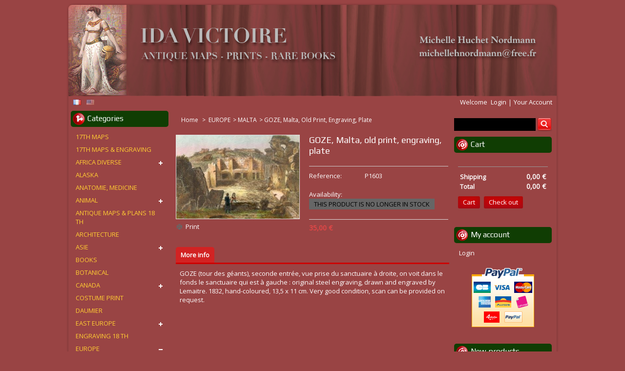

--- FILE ---
content_type: text/html; charset=utf-8
request_url: https://www.ida-victoire.fr/en/malte/1603-goze-malta-old-print-engraving-plate.html
body_size: 11927
content:
<!DOCTYPE html>
<!--[if lt IE 7]><html class="no-js ie6" lang="en"> <![endif]-->
<!--[if IE 7]><html class="no-js ie7" lang="en"> <![endif]-->
<!--[if IE 8]><html class="no-js ie8" lang="en"> <![endif]-->
<!--[if (gte IE 9)|!(IE)]><!--><html lang="en"><!--<![endif]-->
<head>
		<title>GOZE, Malta, old print, engraving, plate</title>
						<meta http-equiv="Content-Type" content="application/xhtml+xml; charset=utf-8" />
		<meta http-equiv="content-language" content="fr,en" />
		<!-- Palm -->
		<meta name="HandheldFriendly" content="True"/>
		<!-- Windows -->
		<meta name="MobileOptimized" content="320"/>
		<!-- Safari, Android, BB, Opera -->
		<meta name="viewport" content="width=device-width, initial-scale=1, minimum-scale=1, maximum-scale=1" />
		<meta name="apple-mobile-web-app-status-bar-style" content="black-translucent"/>
		<meta name="apple-mobile-web-app-capable" content="yes"/>

		<meta name="robots" content="index,follow" />
		<link rel="icon" type="image/vnd.microsoft.icon" href="/img/favicon.ico?1540805952" />
		<link rel="shortcut icon" type="image/x-icon" href="/img/favicon.ico?1540805952" />
		
		<link href="/themes/PRS020027/css/grid_prestashop.css" rel="stylesheet" type="text/css" media="all" />
		<link href="/themes/PRS020027/css/global.css" rel="stylesheet" type="text/css" media="all" />
		<link href="/js/jquery/plugins/fancybox/jquery.fancybox.css" rel="stylesheet" type="text/css" media="all" />
		<link href="/themes/PRS020027/css/product.css" rel="stylesheet" type="text/css" media="all" />
		<link href="/themes/PRS020027/css/modules/blockbestsellers/blockbestsellers.css" rel="stylesheet" type="text/css" media="all" />
		<link href="/themes/PRS020027/css/modules/blockviewed/blockviewed.css" rel="stylesheet" type="text/css" media="all" />
		<link href="/themes/PRS020027/css/modules/blockcart/blockcart.css" rel="stylesheet" type="text/css" media="all" />
		<link href="/themes/PRS020027/css/modules/blockcontact/blockcontact.css" rel="stylesheet" type="text/css" media="all" />
		<link href="/themes/PRS020027/css/modules/blockspecials/blockspecials.css" rel="stylesheet" type="text/css" media="all" />
		<link href="/themes/PRS020027/css/modules/blockcurrencies/blockcurrencies.css" rel="stylesheet" type="text/css" media="all" />
		<link href="/themes/PRS020027/css/modules/blockuserinfo/blockuserinfo.css" rel="stylesheet" type="text/css" media="all" />
		<link href="/themes/PRS020027/css/modules/blocklanguages/blocklanguages.css" rel="stylesheet" type="text/css" media="all" />
		<link href="/themes/PRS020027/css/modules/blocktags/blocktags.css" rel="stylesheet" type="text/css" media="all" />
		<link href="/modules/homefeatured/css/homefeatured.css" rel="stylesheet" type="text/css" media="all" />
		<link href="/modules/crossselling/css/crossselling.css" rel="stylesheet" type="text/css" media="all" />
		<link href="/modules/productscategory/css/productscategory.css" rel="stylesheet" type="text/css" media="all" />
		<link href="/js/jquery/plugins/autocomplete/jquery.autocomplete.css" rel="stylesheet" type="text/css" media="all" />
		<link href="/themes/PRS020027/css/product_list.css" rel="stylesheet" type="text/css" media="all" />
		<link href="/themes/PRS020027/css/modules/blocksearch/blocksearch.css" rel="stylesheet" type="text/css" media="all" />
		<link href="/modules/paypal/views/css/paypal.css" rel="stylesheet" type="text/css" media="all" />
		<link href="/themes/PRS020027/css/modules/blockreinsurance/style.css" rel="stylesheet" type="text/css" media="all" />
	
<!-- ================ Additional Links By Tempaltemela : START  ============= -->
<link rel="stylesheet" type="text/css" href="https://www.ida-victoire.fr/themes/PRS020027/css/megnor/custom?v=1" />
<link rel="stylesheet" type="text/css" href="https://www.ida-victoire.fr/themes/PRS020027/css/megnor/responsive.css?v=1" />
<link href='https://fonts.googleapis.com/css?family=Open+Sans' rel='stylesheet' type='text/css'/>
<link href='https://fonts.googleapis.com/css?family=Play' rel='stylesheet' type='text/css'/>

<!--[if lt IE 9]><script type="text/javascript" src="https://www.ida-victoire.fr/themes/PRS020027/js/megnor/html5.js"></script><![endif]-->
<!-- ================ Additional Links By Tempaltemela : END  ============= -->


	

<!-- ================ By Tempaltemela : START  ============= -->





 
<!--[if lt IE 9]><script type="text/javascript" src="https://www.ida-victoire.fr/themes/PRS020027/js/megnor/respond.min.js"></script><![endif]-->
<!-- ================ By Tempaltemela : END  ============= -->	
</head>
	
	<body id="product" class="  ">
					<div id="page" class="clearfix">
			<!-- Header -->
			<header id="header" class="alpha omega">
				<div class="header_container">
				<div id="header_left">
					
					<a id="header_logo" href="https://www.ida-victoire.fr/" title="ida-victoire">
						<img class="logo" src="https://www.ida-victoire.fr//img/logo.png" alt="ida-victoire" />
					</a>
				</div>	
				<div id="header_right" class="grid_9 omega">
					
<!-- Block languages module -->
<div id="languages_block_top">
	<div id="countries">
					<span >
																<a href="https://www.ida-victoire.fr/fr/malte/1603-goze-malta-old-print-engraving-plate.html" title="Français (French)">
												<img src="https://www.ida-victoire.fr/img/l/1.jpg" alt="fr" width="16" height="11" />
							</a>
						</span>
					<span class="selected_language">
								<img src="https://www.ida-victoire.fr/img/l/3.jpg" alt="en" width="16" height="11" />
						</span>
			</div>
</div>





<!-- /Block languages module -->

<!-- Block user information module HEADER -->
<div class="block_userinfo">
	<div id="header_user" >
		<div class="shopping_cart_header">
			<ul id="header_nav">
								<li id="shopping_cart">
					<a href="#" title="View my shopping cart" rel="nofollow">Cart
					<span class="ajax_cart_quantity hidden">0</span>
					<span class="ajax_cart_product_txt hidden">Product</span>
					<span class="ajax_cart_product_txt_s hidden">Products</span>
					<span class="ajax_cart_total hidden">
											</span>
					<span class="ajax_cart_no_product">(empty)</span>
					</a>
				</li>
							</ul>
		</div>
	</div>
	<div class="welcome_link">
		<p id="header_user_info">
			Welcome
							<a href="https://www.ida-victoire.fr/en/mon-compte" title="Login to your customer account" class="login" rel="nofollow">Login</a>
						<a href="https://www.ida-victoire.fr/en/mon-compte" title="View my customer account" class="your_account" rel="nofollow">Your Account</a>
		</p>
	</div>
</div>
<!-- /Block user information module HEADER -->








<!-- MODULE Block cart -->
<div id="cart_block" class="block exclusive">
	<h4 class="title_block">
		<a href="https://www.ida-victoire.fr/en/commande" title="View my shopping cart" rel="nofollow">Cart</a>
				<span id="block_cart_expand" class="hidden">&nbsp;</span>
		<span id="block_cart_collapse" >&nbsp;</span>
			</h4>
	<div class="block_content">
	<!-- block summary -->
	<div id="cart_block_summary" class="collapsed">
		<span class="ajax_cart_quantity" style="display:none;">0</span>
		<span class="ajax_cart_product_txt_s" style="display:none">Products</span>
		<span class="ajax_cart_product_txt" >Product</span>
		<span class="ajax_cart_total" style="display:none">
					</span>
		<span class="ajax_cart_no_product" >(empty)</span>
	</div>
	<!-- block list of products -->
	<div id="cart_block_list" class="expanded">
			<p  id="cart_block_no_products"></p>
				<p id="cart-prices">
			<span id="cart_block_shipping_cost" class="price ajax_cart_shipping_cost">0,00 €</span>
			<span>Shipping</span>
			<br/>
									<span id="cart_block_total" class="price ajax_block_cart_total">0,00 €</span>
			<span>Total</span>
		</p>
				<p id="cart-buttons">
			<a href="https://www.ida-victoire.fr/en/commande" class="button_small" title="View my shopping cart" rel="nofollow">Cart</a>			<a href="https://www.ida-victoire.fr/en/commande" id="button_order_cart" class="exclusive" title="Check out" rel="nofollow"><span></span>Check out</a>
		</p>
	</div>
	</div>
</div>
<!-- /MODULE Block cart -->

<!-- block seach mobile -->
<!-- Block search module TOP -->
<div id="search_block_top">
	<form method="get" action="https://www.ida-victoire.fr/en/recherche" id="searchbox">
		<p>
			<label for="search_query_top"><!-- image on background --></label>
			<input type="hidden" name="controller" value="search" />
			<input type="hidden" name="orderby" value="position" />
			<input type="hidden" name="orderway" value="desc" />
			<input class="search_query" type="text" id="search_query_top" name="search_query" value="" />
			<input type="submit" name="submit_search" value="Search" class="button" />
		</p>
	</form>
</div>
	

<!-- /Block search module TOP -->

				</div>
			</header>
			
			
			<div id="columns" class="alpha omega clearfix">
				<div class="columns_inner">
				
				<!-- Center -->
				<div id="center_column" class=" grid_5">
					<section id="center_column_inner" role="main">
	





<!-- Breadcrumb -->
<div class="breadcrumb" xmlns:v="http://rdf.data-vocabulary.org/#" id="brd-crumbs">
	<a property="v:title" rel="v:url" href="https://www.ida-victoire.fr/" title="Return to Home">
		<!--<img src="https://www.ida-victoire.fr/themes/PRS020027/img/icon/home.gif" height="26" width="26" alt="Home" />-->
		Home
	</a>
			<span class="navigation-pipe" >&gt;</span>
					<a href="https://www.ida-victoire.fr/en/66-europe" title="EUROPE">EUROPE</a><span class="navigation-pipe">></span><a href="https://www.ida-victoire.fr/en/96-malte" title="MALTA">MALTA</a><span class="navigation-pipe">></span>GOZE, Malta, old print, engraving, plate
			</div>
<!-- /Breadcrumb -->
<div id="primary_block" class="clearfix">

	
	
	<!-- right infos-->
	<div id="pb-right-column">
		<!-- product img-->
		<div id="image-block">
					<span id="view_full_size">
				<img src="https://www.ida-victoire.fr/3776/goze-malta-old-print-engraving-plate.jpg" title="GOZE, Malta, old print, engraving, plate" alt="GOZE, Malta, old print, engraving, plate" id="bigpic" style="max-width:252px;max-height:260px"/>
				<span class="span_link">Maximize</span>
			</span>
				</div>
				<!-- thumbnails -->
		<div id="views_block" class="clearfix hidden">
				<div id="thumbs_list">
			<ul id="thumbs_list_frame">
																																	<li id="thumbnail_3776">
						<a href="https://www.ida-victoire.fr/3776/goze-malta-old-print-engraving-plate.jpg" rel="other-views" class="thickbox shown" title="GOZE, Malta, old print, engraving, plate">
							<img id="thumb_3776" src="https://www.ida-victoire.fr/3776-medium_default/goze-malta-old-print-engraving-plate.jpg" alt="GOZE, Malta, old print, engraving, plate" title="GOZE, Malta, old print, engraving, plate" height="58" width="58" />
						</a>
					</li>
										</ul>
		</div>
				</div>
						<!-- usefull links-->
		<ul id="usefull_link_block">
						<li class="print"><a href="javascript:print();">Print</a></li>
								</ul>
	</div>

	<!-- left infos-->
	<div id="pb-left-column">
		<h1>GOZE, Malta, old print, engraving, plate</h1>

		
		

				<!-- add to cart form-->
		<form id="buy_block"  action="https://www.ida-victoire.fr/en/panier" method="post">

			<!-- hidden datas -->
			<p class="hidden">
				<input type="hidden" name="token" value="59ce39e9748e3fcc1b8d344eab561ae6" />
				<input type="hidden" name="id_product" value="1603" id="product_page_product_id" />
				<input type="hidden" name="add" value="1" />
				<input type="hidden" name="id_product_attribute" id="idCombination" value="" />
			</p>

			<div class="product_attributes">
							<p id="product_reference" >
				<label>Reference: </label>
				<span class="editable">P1603</span>
			</p>

		

			<!-- availability -->
			<p id="availability_statut">
				<span id="availability_label">Availability:</span>
				<span id="availability_value" class="warning_inline">This product is no longer in stock</span>				
			</p>
			<p id="availability_date" style="display: none;">
				<span id="availability_date_label">Availability date:</span>
				<span id="availability_date_value"></span>
			</p>
			<!-- number of item in stock -->
						<p id="pQuantityAvailable" style="display: none;">
				<span id="quantityAvailable">0</span>
				<span  id="quantityAvailableTxt">Item in stock</span>
				<span  id="quantityAvailableTxtMultiple">Items in stock</span>
			</p>
			
			<!-- Out of stock hook -->
			<div id="oosHook">
				
			</div>

			<p class="warning_inline" id="last_quantities" style="display: none" >Warning: Last items in stock!</p>
		</div>

			<div class="content_prices clearfix">
			<!-- prices -->
				
		
				<div class="offers_box">
																					
					<p id="reduction_percent"  style="display:none;"><span id="reduction_percent_display"></span></p>
					
					<p id="reduction_amount"  style="display:none">
						<span id="reduction_amount_display">
												</span>
					</p>
				</div>
				<div class="price">
					<p class="our_price_display">
													<span id="our_price_display">35,00 €</span>
							<!--								tax incl.							-->
												</p>
					<p id="old_price" class="hidden">
												<span id="old_price_display"></span>
							<!-- tax incl. -->
										</p>
																			</div><!-- END price CLASS  -->

			
			<!-- Close IF  product to show_price  -->

			<!-- MOVED from  product_attributes -->
			<div class="bottom_content">
			<!-- quantity wanted -->
			<p id="quantity_wanted_p" style="display: none;">
				<label>Quantity:</label>
				<input type="text" name="qty" id="quantity_wanted" class="text" value="1" size="2" maxlength="3"  />
			</p>

			
			<!-- MOVED from  product_attributes -->

			<p id="add_to_cart" style="display:none" class="buttons_bottom_block">
				<span></span>
				<input type="submit" name="Submit" value="Add to cart" class="exclusive" />
			</p>
			
			</div><!-- close  bottom_content -->
			
			<div class="clear"></div>
			<!-- minimal quantity wanted -->
			<p id="minimal_quantity_wanted_p" style="display: none;">
				This product is not sold individually. You must select at least <b id="minimal_quantity_label">1</b> quantity for this product.
			</p>
						
			
			<div class="clear"></div>
		</div>
		</form>
					</div>
</div>


<!-- description and features -->
<div id="more_info_block" class="clear">
	<ul id="more_info_tabs" class="idTabs idTabsShort clearfix">
		<li><a id="more_info_tab_more_info" href="#idTab1">More info</a></li>						
				
	</ul>
	<div id="more_info_sheets" class="sheets align_justify">
			<!-- full description -->
		<div id="idTab1" class="rte">GOZE (tour des géants), seconde entrée, vue prise du sanctuaire à droite, on voit dans le fonds le sanctuaire qui est à gauche : original steel engraving, drawn and engraved by Lemaitre. 1832, hand-coloured, 13,5 x 11 cm. Very good condition, scan can be provided on request.</div>
			

	<!-- Customizable products -->
	
		</div>
</div>


<div id="crossselling" class="clearfix block products_block">
	
	<p class="productscategory_h2 title_block">Customers who bought this product also bought:</p>
	<div id="crossselling_productblock">
		<div id="crossselling_productlist">
		
			<!-- Megnor start -->
			 <!-- Define Number of product for SLIDER -->
									<!-- Megnor End -->
		
			<ul id="crossselling-grid" class="product_list clearfix">
								<li  class="">
<!-- Megnor Start -->
	<div class="product-block">
		<div class="product-inner">
<!-- Megnor End -->					
					<a href="https://www.ida-victoire.fr/en/malte/2108-malta-la-valette-engraving-print-plates.html" title="MALTA, La Valette, engraving, print, plates" class="lnk_img"><img src="https://www.ida-victoire.fr/4257-home_default/malta-la-valette-engraving-print-plates.jpg" alt="MALTA, La Valette, engraving, print, plates" /></a>
					<p class="product_name"><a href="https://www.ida-victoire.fr/en/malte/2108-malta-la-valette-engraving-print-plates.html" title="MALTA, La Valette, engraving, print, plates">MALTA, La...</a></p>
											
										<!-- <a title="View" href="https://www.ida-victoire.fr/en/malte/2108-malta-la-valette-engraving-print-plates.html" class="button_small">View</a><br /> -->
<!-- Megnor Start -->
</div>
</div>
<!-- Megnor End -->						
				</li>
							</ul>
		</div>

	</div>
</div>
<span class="cross_default_width" style="display:none; visibility:hidden"></span>
<div class="clearfix blockproductscategory block products_block">
	<p class="productscategory_h2 title_block">3 other products in the same category:</p>
	<div id="productscategory_productblock">
	<div id="productscategory_productlist">

			<!-- Megnor start -->
			 <!-- Define Number of product for SLIDER -->
									<!-- Megnor End -->
	
		<ul id="productscategory-grid" class="product_list clearfix">
						<li  class="">
<!-- Megnor Start -->
	<div class="product-block">
		<div class="product-inner">
<!-- Megnor End -->					
				<a href="https://www.ida-victoire.fr/en/malte/2108-malta-la-valette-engraving-print-plates.html" class="lnk_img" title="MALTA, La Valette, engraving, print, plates"><img src="https://www.ida-victoire.fr/4257-home_default/malta-la-valette-engraving-print-plates.jpg" alt="MALTA, La Valette, engraving, print, plates" />
				</a>
				<p class="product_name">
					<a href="https://www.ida-victoire.fr/en/malte/2108-malta-la-valette-engraving-print-plates.html" title="MALTA, La Valette, engraving, print, plates">MALTA, La...</a>
				</p>
								
				<!-- Megnor Start -->
</div>
</div>
<!-- Megnor End -->					
			</li>
						<li  class="">
<!-- Megnor Start -->
	<div class="product-block">
		<div class="product-inner">
<!-- Megnor End -->					
				<a href="https://www.ida-victoire.fr/en/malte/2324-malta-valetta-malta-island-print-plate-engraving.html" class="lnk_img" title="MALTA : VALETTA, Malta island, print, plate, engraving"><img src="https://www.ida-victoire.fr/4462-home_default/malta-valetta-malta-island-print-plate-engraving.jpg" alt="MALTA : VALETTA, Malta island, print, plate, engraving" />
				</a>
				<p class="product_name">
					<a href="https://www.ida-victoire.fr/en/malte/2324-malta-valetta-malta-island-print-plate-engraving.html" title="MALTA : VALETTA, Malta island, print, plate, engraving">MALTA :...</a>
				</p>
								
				<!-- Megnor Start -->
</div>
</div>
<!-- Megnor End -->					
			</li>
						<li  class="">
<!-- Megnor Start -->
	<div class="product-block">
		<div class="product-inner">
<!-- Megnor End -->					
				<a href="https://www.ida-victoire.fr/en/malte/3651-malte.html" class="lnk_img" title="MALTE"><img src="https://www.ida-victoire.fr/5815-home_default/malte.jpg" alt="MALTE" />
				</a>
				<p class="product_name">
					<a href="https://www.ida-victoire.fr/en/malte/3651-malte.html" title="MALTE">MALTE</a>
				</p>
								
				<!-- Megnor Start -->
</div>
</div>
<!-- Megnor End -->					
			</li>
					</ul>
	</div>
	
	</div>
	<span class="productcategory_default_width" style="display:none; visibility:hidden"></span>
	
</div>

<div id="container_express_checkout" style="float:right; margin: 10px 40px 0 0">
					<img id="payment_paypal_express_checkout" src="https://www.paypal.com/en_US/i/btn/btn_xpressCheckout.gif" alt="" />
				</div>
<div class="clearfix"></div>

<form id="paypal_payment_form_cart" class="paypal_payment_form" action="https://www.ida-victoire.fr/modules/paypal/express_checkout/payment.php" title="Pay with PayPal" method="post" data-ajax="false">
	<input type="hidden" name="id_product" value="1603" />	<!-- Change dynamicaly when the form is submitted -->
		<input type="hidden" name="quantity" value="1" />
			<input type="hidden" name="id_p_attr" value="0" />
		<input type="hidden" name="express_checkout" value="product"/>
	<input type="hidden" name="current_shop_url" value="https://www.ida-victoire.fr/en/malte/1603-goze-malta-old-print-engraving-plate.html?" />
	<input type="hidden" name="bn" value="PRESTASHOP_EC" />
</form>

	<input type="hidden" id="in_context_checkout_enabled" value="0">





							</section>
				
				<!-- Left -->
				<div id="left_column" class="column grid_2 alpha">
					<aside id="left_column_inner" role="complementary">
						<!-- Block categories module -->
<div id="categories_block_left" class="block">
	<p class="title_block">Categories</p>
	<div class="block_content">
		<ul class="tree dhtml">
		
									
<li >
	<a href="https://www.ida-victoire.fr/en/146-17th-maps" 		title="">17TH MAPS</a>
	</li>

												
<li >
	<a href="https://www.ida-victoire.fr/en/142-cartes-gravures-du-17e-siecle" 		title="">17TH MAPS &amp; ENGRAVING</a>
	</li>

												
<li >
	<a href="https://www.ida-victoire.fr/en/48-afrique" 		title="">AFRICA DIVERSE</a>
			<ul>
									
<li class="last">
	<a href="https://www.ida-victoire.fr/en/54-egypte" 		title="">EGYPT</a>
	</li>

							</ul>
	</li>

												
<li >
	<a href="https://www.ida-victoire.fr/en/35-alaska" 		title="">ALASKA</a>
	</li>

												
<li >
	<a href="https://www.ida-victoire.fr/en/138-anatomie-medecine" 		title="">ANATOMIE, MEDICINE</a>
	</li>

												
<li >
	<a href="https://www.ida-victoire.fr/en/131-animaux" 		title="">ANIMAL</a>
			<ul>
									
<li >
	<a href="https://www.ida-victoire.fr/en/129-oiseaux" 		title="">BIRD</a>
	</li>

												
<li >
	<a href="https://www.ida-victoire.fr/en/118-chevaux" 		title="">HORSE</a>
	</li>

												
<li class="last">
	<a href="https://www.ida-victoire.fr/en/124-chasse" 		title="">HUNTING</a>
	</li>

							</ul>
	</li>

												
<li >
	<a href="https://www.ida-victoire.fr/en/29-cartes-plans-du-18e-siecle" 		title="">ANTIQUE MAPS &amp; PLANS 18 TH</a>
	</li>

												
<li >
	<a href="https://www.ida-victoire.fr/en/100-architecture" 		title="">ARCHITECTURE</a>
	</li>

												
<li >
	<a href="https://www.ida-victoire.fr/en/69-asie" 		title="">ASIE</a>
			<ul>
									
<li >
	<a href="https://www.ida-victoire.fr/en/50-armenie" 		title="">ARMENIA</a>
	</li>

												
<li >
	<a href="https://www.ida-victoire.fr/en/68-chine" 		title="">CHINA</a>
	</li>

												
<li >
	<a href="https://www.ida-victoire.fr/en/115-indes" 		title="">INDIA</a>
			<ul>
									
<li class="last">
	<a href="https://www.ida-victoire.fr/en/121-birmanie" 		title="">BURMA</a>
	</li>

							</ul>
	</li>

												
<li class="last">
	<a href="https://www.ida-victoire.fr/en/52-perse" 		title="">PERSIA</a>
	</li>

							</ul>
	</li>

												
<li >
	<a href="https://www.ida-victoire.fr/en/141-livres" 		title="">BOOKS</a>
	</li>

												
<li >
	<a href="https://www.ida-victoire.fr/en/140-botanique" 		title="">BOTANICAL</a>
	</li>

												
<li >
	<a href="https://www.ida-victoire.fr/en/32-canada" 		title="">CANADA</a>
			<ul>
									
<li >
	<a href="https://www.ida-victoire.fr/en/33-alaska" 		title="">ALASKA</a>
	</li>

												
<li class="last">
	<a href="https://www.ida-victoire.fr/en/38-st-pierre-et-miquelon" 		title="">ST PIERRE ET MIQUELON</a>
	</li>

							</ul>
	</li>

												
<li >
	<a href="https://www.ida-victoire.fr/en/82-costumes" 		title="">COSTUME PRINT</a>
	</li>

												
<li >
	<a href="https://www.ida-victoire.fr/en/92-daumier" 		title="">DAUMIER</a>
	</li>

												
<li >
	<a href="https://www.ida-victoire.fr/en/56-europe-de-l-est" 		title="">EAST EUROPE</a>
			<ul>
									
<li >
	<a href="https://www.ida-victoire.fr/en/122-balkans" 		title="">BALKANS</a>
	</li>

												
<li class="last">
	<a href="https://www.ida-victoire.fr/en/123-hongrie" 		title="">HUNGARY</a>
	</li>

							</ul>
	</li>

												
<li >
	<a href="https://www.ida-victoire.fr/en/83-gravures-du-18eme-siecle" 		title="">ENGRAVING 18 TH</a>
	</li>

												
<li >
	<a href="https://www.ida-victoire.fr/en/66-europe" 		title="">EUROPE</a>
			<ul>
									
<li >
	<a href="https://www.ida-victoire.fr/en/95-autriche" 		title="">AUSTRIA</a>
			<ul>
									
<li class="last">
	<a href="https://www.ida-victoire.fr/en/127-tyrol" 		title="">TYROL</a>
	</li>

							</ul>
	</li>

												
<li >
	<a href="https://www.ida-victoire.fr/en/60-belgique" 		title="">BELGIUM</a>
	</li>

												
<li >
	<a href="https://www.ida-victoire.fr/en/59-iles-britanniques" 		title="">BRITISH ISLANDS</a>
	</li>

												
<li >
	<a href="https://www.ida-victoire.fr/en/43-france" 		title="">FRANCE</a>
			<ul>
									
<li class="last">
	<a href="https://www.ida-victoire.fr/en/101-un-village-vu-par-e-le-mouel" 		title="">A VILLAGE AS SEEN BY E. LE MOUEL</a>
	</li>

							</ul>
	</li>

												
<li >
	<a href="https://www.ida-victoire.fr/en/41-chateaux-de-france" 		title="">FRENCH CASTLES</a>
	</li>

												
<li >
	<a href="https://www.ida-victoire.fr/en/88-allemagne" 		title="">GERMANY</a>
	</li>

												
<li >
	<a href="https://www.ida-victoire.fr/en/94-gibraltar" 		title="">GIBRALTAR</a>
	</li>

												
<li >
	<a href="https://www.ida-victoire.fr/en/144-gibraltar" 		title="">Gibraltar</a>
	</li>

												
<li >
	<a href="https://www.ida-victoire.fr/en/73-grece" 		title="">GREECE</a>
	</li>

												
<li >
	<a href="https://www.ida-victoire.fr/en/89-italie" 		title="">ITALY</a>
	</li>

												
<li >
	<a href="https://www.ida-victoire.fr/en/97-lithographies-paris" 		title="">LITHOGRAPHY PARIS</a>
	</li>

												
<li >
	<a href="https://www.ida-victoire.fr/en/61-luxembourg" 		title="">LUXEMBURG</a>
	</li>

												
<li >
	<a href="https://www.ida-victoire.fr/en/96-malte" class="selected"		title="">MALTA</a>
	</li>

												
<li >
	<a href="https://www.ida-victoire.fr/en/133-monaco" 		title="">MONACO</a>
	</li>

												
<li >
	<a href="https://www.ida-victoire.fr/en/64-pays-bas" 		title="">NETHERLANDS</a>
	</li>

												
<li >
	<a href="https://www.ida-victoire.fr/en/71-paris" 		title="">PARIS</a>
	</li>

												
<li >
	<a href="https://www.ida-victoire.fr/en/26-paris-18eme-siecle" 		title="">PARIS 18&egrave;me century</a>
	</li>

												
<li >
	<a href="https://www.ida-victoire.fr/en/77-paris-vu-par-eugene-lami" 		title="">PARIS SEEN BY Eug&egrave;ne LAMI</a>
	</li>

												
<li >
	<a href="https://www.ida-victoire.fr/en/93-portugal" 		title="">PORTUGAL</a>
	</li>

												
<li >
	<a href="https://www.ida-victoire.fr/en/72-espagne" 		title="">SPAIN</a>
			<ul>
									
<li class="last">
	<a href="https://www.ida-victoire.fr/en/119-iles-baleares" 		title="">BALEARIC ISLANDS</a>
	</li>

							</ul>
	</li>

												
<li class="last">
	<a href="https://www.ida-victoire.fr/en/90-suisse" 		title="">SWITZERLAND</a>
	</li>

							</ul>
	</li>

												
<li >
	<a href="https://www.ida-victoire.fr/en/103-mode" 		title="">FASHION PRINTS</a>
			<ul>
									
<li class="last">
	<a href="https://www.ida-victoire.fr/en/143-la-gazette-du-bon-ton" 		title="">LA GAZETTE DU BON TON</a>
	</li>

							</ul>
	</li>

												
<li >
	<a href="https://www.ida-victoire.fr/en/36-groendland" 		title="">GROENDLAND</a>
	</li>

												
<li >
	<a href="https://www.ida-victoire.fr/en/78-iles-madagascar-reunion-bourbo" 		title="">ISLANDS MADAGASCAR, R&Eacute;UNION, BOU</a>
	</li>

												
<li >
	<a href="https://www.ida-victoire.fr/en/62-jmw-turner" 		title="">J.M.W. TURNER</a>
	</li>

												
<li >
	<a href="https://www.ida-victoire.fr/en/91-carte-geographiques-du-19eme-sie" 		title="">MAP 19th</a>
	</li>

												
<li >
	<a href="https://www.ida-victoire.fr/en/49-marine-ports" 		title="">MARINE &amp; HARBOURS</a>
	</li>

												
<li >
	<a href="https://www.ida-victoire.fr/en/87-moyen-orient" 		title="">MIDDLE EAST</a>
			<ul>
									
<li >
	<a href="https://www.ida-victoire.fr/en/80-terre-sainte" 		title="">HOLYLAND</a>
	</li>

												
<li >
	<a href="https://www.ida-victoire.fr/en/111-jordanie" 		title="">JORDAN</a>
	</li>

												
<li >
	<a href="https://www.ida-victoire.fr/en/57-liban" 		title="">LIBAN</a>
	</li>

												
<li class="last">
	<a href="https://www.ida-victoire.fr/en/74-syrie" 		title="">SYRIA</a>
	</li>

							</ul>
	</li>

												
<li >
	<a href="https://www.ida-victoire.fr/en/22-militaria" 		title="">MILITARY</a>
	</li>

												
<li >
	<a href="https://www.ida-victoire.fr/en/42-afrique-du-nord" 		title="">NORTH AFRICA</a>
			<ul>
									
<li class="last">
	<a href="https://www.ida-victoire.fr/en/116-libye" 		title="">LIBYA</a>
	</li>

							</ul>
	</li>

												
<li >
	<a href="https://www.ida-victoire.fr/en/21-amerique-du-nord" 		title="">NORTH AMERICA</a>
			<ul>
									
<li class="last">
	<a href="https://www.ida-victoire.fr/en/120-groendland" 		title="">GREELAND</a>
	</li>

							</ul>
	</li>

												
<li >
	<a href="https://www.ida-victoire.fr/en/102-nus-erotiques" 		title="">NUDES &amp; EROTICA</a>
	</li>

												
<li >
	<a href="https://www.ida-victoire.fr/en/45-oceanie" 		title="">OC&Eacute;ANIA</a>
	</li>

												
<li >
	<a href="https://www.ida-victoire.fr/en/25-portraits" 		title="">PORTRAITS</a>
	</li>

												
<li >
	<a href="https://www.ida-victoire.fr/en/70-russie" 		title="">RUSSIA</a>
	</li>

												
<li >
	<a href="https://www.ida-victoire.fr/en/65-scandinavie" 		title="">SCANDINAVIA</a>
	</li>

												
<li >
	<a href="https://www.ida-victoire.fr/en/98-vues-d-optique-18e-siecle" 		title="">SEE OPTICS, 18th</a>
	</li>

												
<li >
	<a href="https://www.ida-victoire.fr/en/37-amerique-du-sud" 		title="">SOUTH AMERICA</a>
			<ul>
									
<li >
	<a href="https://www.ida-victoire.fr/en/145-antilles" 		title="">ANTILLES</a>
	</li>

												
<li class="last">
	<a href="https://www.ida-victoire.fr/en/117-argentine" 		title="">ARGENTINA</a>
	</li>

							</ul>
	</li>

												
<li >
	<a href="https://www.ida-victoire.fr/en/55-turquie" 		title="">TURKEY</a>
	</li>

												
<li class="last">
	<a href="https://www.ida-victoire.fr/en/106-varia" 		title="">VARIA</a>
			<ul>
									
<li >
	<a href="https://www.ida-victoire.fr/en/109-genre" 		title="">GENRE</a>
	</li>

												
<li class="last">
	<a href="https://www.ida-victoire.fr/en/125-femmes" 		title="">WOMAN</a>
	</li>

							</ul>
	</li>

							</ul>
		
		
	</div>
</div>
<!-- /Block categories module -->

					</aside>	
				</div>

			</div> <!-- ===== End Center Column ==== -->
			
				<!-- Right -->
				<div id="right_column" class="column grid_2 omega">
					<aside id="right_column_inner" role="complementary">
						







<!-- MODULE Block cart -->
<div id="cart_block" class="block exclusive">
	<h4 class="title_block">
		<a href="https://www.ida-victoire.fr/en/commande" title="View my shopping cart" rel="nofollow">Cart</a>
				<span id="block_cart_expand" class="hidden">&nbsp;</span>
		<span id="block_cart_collapse" >&nbsp;</span>
			</h4>
	<div class="block_content">
	<!-- block summary -->
	<div id="cart_block_summary" class="collapsed">
		<span class="ajax_cart_quantity" style="display:none;">0</span>
		<span class="ajax_cart_product_txt_s" style="display:none">Products</span>
		<span class="ajax_cart_product_txt" >Product</span>
		<span class="ajax_cart_total" style="display:none">
					</span>
		<span class="ajax_cart_no_product" >(empty)</span>
	</div>
	<!-- block list of products -->
	<div id="cart_block_list" class="expanded">
			<p  id="cart_block_no_products"></p>
				<p id="cart-prices">
			<span id="cart_block_shipping_cost" class="price ajax_cart_shipping_cost">0,00 €</span>
			<span>Shipping</span>
			<br/>
									<span id="cart_block_total" class="price ajax_block_cart_total">0,00 €</span>
			<span>Total</span>
		</p>
				<p id="cart-buttons">
			<a href="https://www.ida-victoire.fr/en/commande" class="button_small" title="View my shopping cart" rel="nofollow">Cart</a>			<a href="https://www.ida-victoire.fr/en/commande" id="button_order_cart" class="exclusive" title="Check out" rel="nofollow"><span></span>Check out</a>
		</p>
	</div>
	</div>
</div>
<!-- /MODULE Block cart -->


<!-- Block myaccount module -->
<div class="block myaccount">
	<h4 class="title_block"><a href="https://www.ida-victoire.fr/en/mon-compte" title="My account">My account</a></h4>
	<div class="block_content">
		<ul class="bullet">
			<li><a href="https://www.ida-victoire.fr/en/mon-compte" title="Login to your customer account" class="login" rel="nofollow">Login</a></li>
		</ul>
	</div>
</div>
<!-- /Block myaccount module -->

<div id="paypal-column-block">
	<p><a href="https://www.ida-victoire.fr/modules/paypal/about.php" rel="nofollow"><img src="/modules/paypal/views/img/default_logos/FR_vertical_solution_PP.png" alt="PayPal" title="Pay with PayPal" style="max-width: 100%" /></a></p>
</div>
<!-- MODULE Block new products -->
<div id="new-products_block_right" class="block products_block">
	<p class="title_block"><a href="https://www.ida-victoire.fr/en/nouveaux-produits" title="New products">New products</a></p>
	<div class="block_content">
			<ul class="product_images clearfix">
									<li class="first item clearfix">
					<a href="https://www.ida-victoire.fr/en/russie/3771-nijniy-novgorod-le-champ-de-foire-vue-prise-de-la-rive-droite-de-l-oka.html" title="NIJNIY-NOVGOROD Le champ de foire, vue prise de la rive droite de l&#039;Oka" class="content_img">
						<img src="https://www.ida-victoire.fr/5933-small_default/nijniy-novgorod-le-champ-de-foire-vue-prise-de-la-rive-droite-de-l-oka.jpg" alt="NIJNIY-NOVGOROD Le champ de foire, vue prise de la rive droite de l&#039;Oka" /></a>
					<p>
						<a href="https://www.ida-victoire.fr/en/russie/3771-nijniy-novgorod-le-champ-de-foire-vue-prise-de-la-rive-droite-de-l-oka.html" title="NIJNIY-NOVGOROD Le champ de foire, vue prise de la rive droite de l&#039;Oka">NIJNIY-NOVGOROD Le champ de foire, vue prise de la rive droite de l&#039;Oka</a><br />
						<span class="price">50,00 €</span>
					</p>
				</li>
												<li class=" item clearfix">
					<a href="https://www.ida-victoire.fr/en/home/3770-tabac.html" title="TABAC" class="content_img">
						<img src="https://www.ida-victoire.fr/5932-small_default/tabac.jpg" alt="TABAC" /></a>
					<p>
						<a href="https://www.ida-victoire.fr/en/home/3770-tabac.html" title="TABAC">TABAC</a><br />
						<span class="price">45,00 €</span>
					</p>
				</li>
																																																									</ul>
		<p class="lnk"><a href="https://www.ida-victoire.fr/en/nouveaux-produits" title="All new products" class="button_large">&raquo; All new products</a></p>
		</div>
</div>
<!-- /MODULE Block new products -->
						
						<div id="textes">
							<span>Emballage soigné</span>
							<span>Gravures montées sous passepartout</span>
							<span>Livraison monde entier </span>
							<div class="les_frais">
								<span><br>Frais de port :<br></span>
								<span>France : 8,00 Euros<br></span>
								<span>Europe & Monde : 12,00 Euros<br></span>
							</div>
						</div>
					</aside>	
				</div>

			</div><!-- End columns_inner Div -->	
			</div><!-- ===== end columns ==== -->
			
			<!-- Footer -->
			<footer id="footer" class="">
				<div class="footer_inner">
						<!-- MODULE Block footer -->
	<div class="block_various_links" id="block_various_links_footer">
		<h4 class="title_block">Information</h4>
		<ul>
																											<li class="item">
						<a href="https://www.ida-victoire.fr/en/content/3-conditions-generales-de-ventes" title="Conditions d&#039;utilisation">Conditions d&#039;utilisation</a>
					</li>
																<li class="item">
						<a href="https://www.ida-victoire.fr/en/content/4-a-propos" title="Contact us">Contact us</a>
					</li>
															</ul>
		
	</div>
	<!-- /MODULE Block footer -->

											<p class="browse-mobile center clearBoth"><a href="https://www.ida-victoire.fr/en/?mobile_theme_ok">Browse the mobile site</a></p>
														</div>	
			</footer>
					
		</div>
		<span class="grid_default_width" style="display:none; visibility:hidden"></span>

<script type="text/javascript" src="//res.acantic.net/js/cookielaw.class.min.js"></script>
<script type="text/javascript">
var blocksearch_type = 'top';
var search_url = 'https://www.ida-victoire.fr/en/recherche';
</script>
<script type="text/javascript" src="/js/jquery/jquery-1.11.0.min.js"></script>
<script type="text/javascript" src="/js/jquery/jquery-migrate-1.2.1.min.js"></script>
<script type="text/javascript" src="/js/jquery/plugins/jquery.easing.js"></script>
<script type="text/javascript" src="/js/tools.js"></script>
<script type="text/javascript" src="/js/jquery/plugins/fancybox/jquery.fancybox.js"></script>
<script type="text/javascript" src="/themes/PRS020027/js/products-comparison.js"></script>
<script type="text/javascript" src="/js/jquery/plugins/jquery.idTabs.js"></script>
<script type="text/javascript" src="/js/jquery/plugins/jquery.scrollTo.js"></script>
<script type="text/javascript" src="/js/jquery/plugins/jquery.serialScroll.js"></script>
<script type="text/javascript" src="/js/jquery/plugins/bxslider/jquery.bxslider.js"></script>
<script type="text/javascript" src="/themes/PRS020027/js/tools.js"></script>
<script type="text/javascript" src="/themes/PRS020027/js/product.js"></script>
<script type="text/javascript" src="/themes/PRS020027/js/modules/blockcart/ajax-cart.js"></script>
<script type="text/javascript" src="/modules/crossselling/js/crossselling.js"></script>
<script type="text/javascript" src="/modules/productscategory/js/productscategory.js"></script>
<script type="text/javascript" src="/themes/PRS020027/js/tools/treeManagement.js"></script>
<script type="text/javascript" src="/js/jquery/plugins/autocomplete/jquery.autocomplete.js"></script>
<script type="text/javascript" src="https://www.ida-victoire.fr/themes/PRS020027/js/megnor/megnor.min.js"></script>
<script type="text/javascript" src="https://www.ida-victoire.fr/themes/PRS020027/js/megnor/carousel.min.js"></script>
<script type="text/javascript" src="https://www.ida-victoire.fr/themes/PRS020027/js/megnor/jquery.cookie.min.js"></script>
<script type="text/javascript" src="https://www.ida-victoire.fr/themes/PRS020027/js/megnor/custom.js?v=1"></script>
<script type="text/javascript" src="https://www.ida-victoire.fr/themes/PRS020027/js/megnor/jquery.custom.min.js"></script>
<script type="text/javascript" src="https://www.ida-victoire.fr/themes/PRS020027/js/megnor/scrolltop.min.js"></script>
<script type="text/javascript" src="https://www.ida-victoire.fr/themes/PRS020027/js/megnor/jquery.formalize.min.js"></script>
<script type="text/javascript" src="https://res.acantic.net/js/cookielaw.class.min.js"></script>
<script type="text/javascript">
var baseDir = 'https://www.ida-victoire.fr/';
			var baseUri = 'https://www.ida-victoire.fr/';
			var static_token = '59ce39e9748e3fcc1b8d344eab561ae6';
			var token = '59ce39e9748e3fcc1b8d344eab561ae6';
			var priceDisplayPrecision = 2;
			var priceDisplayMethod = 0;
			var roundMode = 2;
/*
* 2007-2018 PrestaShop
*
* NOTICE OF LICENSE
*
* This source file is subject to the Academic Free License (AFL 3.0)
* that is bundled with this package in the file LICENSE.txt.
* It is also available through the world-wide-web at this URL:
* http://opensource.org/licenses/afl-3.0.php
* If you did not receive a copy of the license and are unable to
* obtain it through the world-wide-web, please send an email
* to license@prestashop.com so we can send you a copy immediately.
*
* DISCLAIMER
*
* Do not edit or add to this file if you wish to upgrade PrestaShop to newer
* versions in the future. If you wish to customize PrestaShop for your
* needs please refer to http://www.prestashop.com for more information.
*
*  @author    PrestaShop SA <contact@prestashop.com>
*  @copyright 2007-2018 PrestaShop SA
*  @license   http://opensource.org/licenses/afl-3.0.php  Academic Free License (AFL 3.0)
*  International Registered Trademark & Property of PrestaShop SA
*/



function updateFormDatas()
{
	var nb = $('#quantity_wanted').val();
	var id = $('#idCombination').val();

	$('.paypal_payment_form input[name=quantity]').val(nb);
	$('.paypal_payment_form input[name=id_p_attr]').val(id);
}
	
$(document).ready( function() {

	if($('#in_context_checkout_enabled').val() != 1)
	{
		$('#payment_paypal_express_checkout').click(function() {
			$('#paypal_payment_form_cart').submit();
			return false;
		});
	}


	var jquery_version = $.fn.jquery.split('.');
	if(jquery_version[0]>=1 && jquery_version[1] >= 7)
	{
		$('body').on('submit',".paypal_payment_form", function () {
			updateFormDatas();
		});
	}
	else {
		$('.paypal_payment_form').live('submit', function () {
			updateFormDatas();
		});
	}

	function displayExpressCheckoutShortcut() {
		var id_product = $('input[name="id_product"]').val();
		var id_product_attribute = $('input[name="id_product_attribute"]').val();
		$.ajax({
			type: "GET",
			url: baseDir+'/modules/paypal/express_checkout/ajax.php',
			data: { get_qty: "1", id_product: id_product, id_product_attribute: id_product_attribute },
			cache: false,
			success: function(result) {
				if (result == '1') {
					$('#container_express_checkout').slideDown();
				} else {
					$('#container_express_checkout').slideUp();
				}
				return true;
			}
		});
	}

	$('select[name^="group_"]').change(function () {
		setTimeout(function(){displayExpressCheckoutShortcut()}, 500);
	});

	$('.color_pick').click(function () {
		setTimeout(function(){displayExpressCheckoutShortcut()}, 500);
	});

	if($('body#product').length > 0)
		setTimeout(function(){displayExpressCheckoutShortcut()}, 500);
	
	
			

	var modulePath = 'modules/paypal';
	var subFolder = '/integral_evolution';
	
			var baseDirPP = baseDir.replace('http:', 'https:');
		
	var fullPath = baseDirPP + modulePath + subFolder;
	var confirmTimer = false;
		
	if ($('form[target="hss_iframe"]').length == 0) {
		if ($('select[name^="group_"]').length > 0)
			displayExpressCheckoutShortcut();
		return false;
	} else {
		checkOrder();
	}

	function checkOrder() {
		if(confirmTimer == false)
			confirmTimer = setInterval(getOrdersCount, 1000);
	}

	});
// Megnor Start
	var lang_block = new HoverWatcher('#languages_block_top');
	var countries_ul = new HoverWatcher('.countries_ul');
	$("#languages_block_top").click(function() {
		$("#languages_block_top").addClass('active');
		$(".countries_ul").slideToggle('slow');
		setTimeout(function() {
			if (!lang_block.isHoveringOver() && !countries_ul.isHoveringOver())
				$(".countries_ul").stop(true, true).slideUp(450);
				$("#languages_block_top").removeClass('active');
		}, 4000);
	});
	$(".countries_ul").hover(function() {
		setTimeout(function() {
			if (!lang_block.isHoveringOver() && !countries_ul.isHoveringOver())
				$(".countries_ul").stop(true, true).slideUp(450);
		}, 4000);
	});
// Megnor End
var CUSTOMIZE_TEXTFIELD = 1;
var img_dir = 'https://www.ida-victoire.fr/themes/PRS020027/img/';
var customizationIdMessage = 'Customization #';
var removingLinkText = 'Please remove this product from my cart.';
var freeShippingTranslation = 'Free shipping!';
var freeProductTranslation = 'Free!';
var delete_txt = 'Delete';
var generated_date = 1769907347;
// <![CDATA[
		$('document').ready( function() {
			$("#search_query_top")
				.autocomplete(
					'https://www.ida-victoire.fr/en/recherche', {
						minChars: 3,
						max: 10,
						width: 500,
						selectFirst: false,
						scroll: false,
						dataType: "json",
						formatItem: function(data, i, max, value, term) {
							return value;
						},
						parse: function(data) {
							var mytab = new Array();
							for (var i = 0; i < data.length; i++)
								mytab[mytab.length] = { data: data[i], value: data[i].cname + ' > ' + data[i].pname };
							return mytab;
						},
						extraParams: {
							ajaxSearch: 1,
							id_lang: 3
						}
					}
				)
				.result(function(event, data, formatted) {
					$('#search_query_top').val(data.pname);
					document.location.href = data.product_link;
				})
		});
	// ]]>
// <![CDATA[

// PrestaShop internal settings
var currencySign = '€';
var currencyRate = '1';
var currencyFormat = '2';
var currencyBlank = '1';
var taxRate = 0;
var jqZoomEnabled = false;

//JS Hook
var oosHookJsCodeFunctions = new Array();

// Parameters
var id_product = '1603';
var productHasAttributes = false;
var quantitiesDisplayAllowed = true;
var quantityAvailable = 0;
var allowBuyWhenOutOfStock = false;
var availableNowValue = 'disponible';
var availableLaterValue = 'en précommande';
var productPriceTaxExcluded = 35 - 0.000000;
var productBasePriceTaxExcluded = 35.000000 - 0.000000;

var reduction_percent = 0;
var reduction_price = 0;
var specific_price = 0;
var product_specific_price = new Array();
var specific_currency = false;
var group_reduction = '1';
var default_eco_tax = 0.000000;
var ecotaxTax_rate = 0;
var currentDate = '2026-02-01 01:55:47';
var maxQuantityToAllowDisplayOfLastQuantityMessage = 0;
var noTaxForThisProduct = true;
var displayPrice = 0;
var productReference = 'P1603';
var productAvailableForOrder = '1';
var productShowPrice = '1';
var productUnitPriceRatio = '0.000000';
var idDefaultImage = 3776;
var stock_management = 1;
		

var productPriceWithoutReduction = '35';
var productPrice = '35';

// Customizable field
var img_ps_dir = 'https://www.ida-victoire.fr/img/';
var customizationFields = new Array();
		customizationFields[0] = new Array();
	customizationFields[0][0] = 'img0';
	customizationFields[0][1] = 0;

// Images
var img_prod_dir = 'https://www.ida-victoire.fr/img/p/';
var combinationImages = new Array();


combinationImages[0] = new Array();
			combinationImages[0][0] = 3776;
	
// Translations
var doesntExist = 'This combination does not exist for this product. Please select another combination.';
var doesntExistNoMore = 'This product is no longer in stock';
var doesntExistNoMoreBut = 'with those attributes but is available with others.';
var uploading_in_progress = 'Uploading in progress, please be patient.';
var fieldRequired = 'Please fill in all the required fields before saving your customization.';


	// Combinations attributes informations
	var attributesCombinations = new Array();
	//]]>
var cs_middle = 1;
// <![CDATA[
			// we hide the tree only if JavaScript is activated
			$('div#categories_block_left ul.dhtml').hide();
		// ]]>
var CUSTOMIZE_TEXTFIELD = 1;
var img_dir = 'https://www.ida-victoire.fr/themes/PRS020027/img/';
var customizationIdMessage = 'Customization #';
var removingLinkText = 'Please remove this product from my cart.';
var freeShippingTranslation = 'Free shipping!';
var freeProductTranslation = 'Free!';
var delete_txt = 'Delete';
var generated_date = 1769907347;
window.cookieLaw=window.cookieLaw||[];window.cookieLawAdd=window.cookieLawAdd||(function(){ cookieLaw.push(arguments)});	
cookieLawAdd("Google Analytics",()=>{
  window.dataLayer = window.dataLayer || [];
  function gtag(){ dataLayer.push(arguments);}
  gtag('js', new Date());

  gtag('config', 'G-Z39LF33ZL7');
},"https://www.googletagmanager.com/gtag/js?id=G-Z39LF33ZL7");
let date=new Date();
  date=date.getFullYear()+""+(""+(date.getMonth()+1)).padStart(2,"0")+""+(""+date.getDate()).padStart(2,"0")+""+(""+date.getHours()).padStart(2,"0");
  if(
    (
      (date>=2025073112 && date<2025083100)
    ) || location.href.includes("?test-popup")
  ){
	const style=document.createElement("style");
	style.innerHTML=`.cart_navigation,#cart-buttons {
		display: none;
	}`;
	document.body.appendChild(style);
    if(!localStorage.holidayClicked){
		const calq=document.createElement("div");
		calq.className="calque";
		calq.innerHTML=`
		<style>
		@keyframes displayCalque{
			from{ opacity:0}
		}
		body>.calque {
			position: fixed;
			inset: 0;
			z-index: 999;
			background: #00000099;
			backdrop-filter: blur(4px);
			display: flex;
			align-items: safe center;
			justify-content: safe center;
			animation:displayCalque 0.5s;
		}

		body>.calque>div {
			padding: 30px;
			box-sizing: border-box;
			max-width: 100%;
			max-height: 100%;
			position: relative;
			filter: drop-shadow(2px 4px 10px #00000099);
		}

		body>.calque>div>a {
			position: absolute;
			right: 20px;
			top: 20px;
			width: 48px;
			height: 48px;
			cursor: pointer;
		}

		body>.calque>div>a:before,body>.calque>div>a:after {
			content: "";
			position: absolute;
			left: 4px;
			right: 4px;
			height: 4px;
			background: #ff1e1e;
			top: 50%;
			margin-top: -2px;
			border-radius: 4px;
		}

		body>.calque>div>a:before {
			transform: rotate(45deg);
		}

		body>.calque>div>a:after {
			transform: rotate(-45deg);
		}
		@keyframes displayCalqueImg{
			0%, 50%{ transform:translateY(-100vh) rotate(-30deg)}
			100%{ transform:translateY(0vh) rotate(0deg)}
		}
		body>.calque>div>.contenu {
			animation: displayCalqueImg 1.5s cubic-bezier(0.18, 0.89, 0.32, 1.28);
			max-width:100%;
			max-height:100%;
			background:#fff;
			padding:15px;
			margin:15px;
			border-radius:4px;
			color:#000;
			font-size:18px;
			line-height:1.4em;
		}
		</style>
		<div class='calque-inner'><a></a>
			<div class="contenu">
				La boutique est fermée jusqu'au 30 août 2025.
				<br>La boutique réouvrira le 31 août 2025.
			</div>
		</div>`;
		calq.querySelector("a").addEventListener("click",e=>{
		calq.remove();
		localStorage.holidayClicked=new Date().getTime();
		});
		document.body.appendChild(calq);
	}
  }
</script>
	</body>
</html>

--- FILE ---
content_type: text/css
request_url: https://www.ida-victoire.fr/themes/PRS020027/css/global.css
body_size: 95932
content:
/* ****************************************************************************
		reset
**************************************************************************** */
html{color:#000;background:#994444;}
body,div,dl,dt,dd,ul,ol,li,h1,h2,h3,h4,h5,h6,pre,code,form,fieldset,legend,input,button,textarea,p,blockquote,th,td{margin:0;padding:0}
table{border-collapse:collapse;border-spacing:0}
fieldset,img{border:0}
address,caption,cite,code,dfn,em,th,var,optgroup{font-style:inherit;font-weight:inherit}
del,ins{text-decoration:none}
caption,th{text-align:left}
h1,h2,h3,h4,h5,h6{font-size:100%; font-weight:normal;}

q:before,q:after{content:''}
abbr,acronym{border:0;font-variant:normal}
sup{vertical-align:baseline}
sub{vertical-align:baseline}
legend{color:#000}
input,button,textarea,select,optgroup,option{font-family:inherit;font-size:inherit;font-style:inherit;font-weight:inherit}
input,button,textarea,select{font-size:100%}

.ie7 input, .ie7 select{line-height:18px}
a {cursor:pointer}

.clearfix:before,
.clearfix:after {
	content: ".";
	display: block;
	height: 0;
	overflow: hidden
}
.clearfix:after {clear: both}

/* ************************************************************************************************
		struture
************************************************************************************************ */
#page { 
	width:980px; 
	padding:10px;  
	background:#994444 url(../img/curt.gif) repeat-x 0px -37px;
	margin:10px auto;
	-moz-box-shadow: 0px 0px 4px rgba(0, 0, 0, 0.3);
	-webkit-box-shadow: 0px 0px 4px rgba(0, 0, 0, 0.3);
	-o-box-shadow: 0px 0px 4px rgba(0, 0, 0, 0.3);
	box-shadow: 0 0 4px rgba(0, 0, 0, 0.3);
	-moz-border-radius: 10px;
	-webkit-border-radius: 10px;
	border-radius: 10px;
}
#columns {z-index:1; margin:15px 0 0 0;}
#left_column
{
	margin-right: 10px;
	width: 200px;
	margin-left: -10px;
	margin-top: -10px;
	padding-left: 5px;
	padding-top: 10px;
	background: #994444;
	padding-right: 5px;
}
#center_column {float:left; margin-bottom:2px; margin-right:10px; width:770px; margin-top:-10px;padding-top:10px; }
#center_column_inner {  float:right; width:560px;}
#right_column {width:200px;margin-top:53px;}
#footer {}

#header,#columns,#footer{ margin:0 auto; width: 100%; }

#header .header_container,
#columns .columns_inner,
#footer .footer_inner{  margin:0 auto;}

.header_container 	{ position:relative;margin-bottom:0px !important;  }


/* ************************************************************************************************

START 3 COLUMNS STRUCTURE - MEGNOR - TemplateMela.com

************************************************************************************************ */
#index #left_column{}
#index #center_column_inner {}

.hide-left-column #left_column{display:none}
.hide-left-column #center_column_inner {width:754px;}

/* PAIMENT - PAGE ORDER  */
#order #left_column, #order-confirmation #left_column{display:none}
#order #center_column_inner, #order-confirmation #center_column_inner{width:754px;}

/* PAGE ORDER-OPC */
#order-opc #left_column{display:none}
#order-opc #center_column_inner{width:754px;}

/* paiment - CONFIRMATION */
#orderconfirmation #left_column{display:none}
#orderconfirmation #center_column_inner{width:754px;}

/* PAGE HISTORY */
#history #left_column{display:none}
#history #center_column_inner{width:754px;}

/* PAGE IDENTITY */
#identity #left_column{display:none}
#identity #center_column_inner{width:754px;}

/* PAGE WISHLIST */
#module-blockwishlist-mywishlist #left_column{display:none}
#module-blockwishlist-mywishlist #center_column_inner{width:754px;}

/* PAGE CHECK PAYMENT */
#module-cheque-payment #left_column{display:none}
#module-cheque-payment #center_column_inner{width:754px;}

/* PAGE BANKWIRE PAYMENT */
#module-bankwire-payment #left_column{display:none}
#module-bankwire-payment #center_column_inner{width:754px;}

/* PAGE ADRESSES */
#addresses #left_column{display:none}
#addresses #center_column_inner{width:754px;}

/* PAGE ADD ADRESS */
#address #left_column{display:none}
#address #center_column_inner{width:754px;}

/* PAGE ORDER-SPLIP */
#order-slip #left_column{display:none}
#order-slip #center_column_inner{ width:754px;}

/* PAGE DISCOUNT */
#discount #left_column{display:none}
#discount #center_column_inner{width:754px;}

/* PAGE ORDER FOLLOW */
#order-follow #left_column{display:none}
#order-follow #center_column_inner{width:754px;}

/* addons google checkout*/
#module-gcheckout-payment #left_column{display:none}
#module-gcheckout-payment #center_column_inner{width:754px;}

/* addons paypal */
#module-payment-submit #left_column{display:none}
#module-payment-submit #center_column_inner{width:754px;}

/* addons cashondelivery validation */
#module-cashondelivery-validation #left_column{display:none}
#module-cashondelivery-validation #center_column_inner{width:754px;}

/* addon favoriteproducts*/
#module-favoriteproducts-account #left_column{display:none}
#module-favoriteproducts-account #center_column_inner {width:754px;}

/* addon referralprogram*/
#module-referralprogram-referralprogram-program #left_column{display:none}
#module-referralprogram-referralprogram-program #center_column_inner{width:754px;}

/* addon loyalty*/
#module-loyalty-default #left_column{display:none}
#module-loyalty-default #center_column_inner{width:754px;}
/* ************************************************************************************************
		END COLUMNS HIDE - MEGNOR - TemplateMela.com
************************************************************************************************ */


/* ************************************************************************************************
		generic style
************************************************************************************************ */
body{
	font-size:13px;
	font-family: 'Open Sans', Arial, Helvetica, sans-serif;
	font-weight:normal;
	line-height:18px;
	color:#FFF;
	/*background:#F0F0F0;*/
}
body.content_only {
	/*background: #fff;*/
}

/* positionnement ****************************************************************************** */
.hidden {display:none}
.f_left {float:left}
.f_right {float:right}
p.center {text-align:center}
.clearBoth {clear:both}

/* title *************************************************************************************** */
h1 {
	margin-bottom:15px;
	font-size:22px;
	line-height: 22px;
	color:#CC0000;
	font-family:'Play',Arial,Helvetica,sans-serif;
}
h2 {
	padding-bottom:20px;
	font-size:18px;
	font-family:'Play',Arial,Helvetica,sans-serif;
}
h3 {
	padding-bottom:20px;
	font-size:16px;
	
}
.title_block {
	padding-bottom:20px;
	font-size:14px;
	font-family:'Play',Arial,Helvetica,sans-serif;
}
#mywishlist h2{ color:#CC0000; }

#featured-products_block_center .product_desc, #featured-products_block_center .product_desc a,
#featured-products_block_center .lnk_more,#order .delivery_options_address h3, #order-opc .delivery_options_address h3,
table.std th, table.table_block th,#form_forgotpassword  p.text label ,#add_address p.text input,#add_address p.password input,
#add_address p.select input,#add_address p.select select,#add_address p.textarea textarea,.listcomment .titlecomment,.breadcrumb,#create-account_form .title_block ,.order_carrier_content ,.paiement_block,.description_box
{ font-size:12px;}

/* text **************************************************************************************** */
p {padding-bottom:10px}
p em {font-style:italic}

.warning {
	margin:0 0 10px 0;
	padding:10px;
	border:1px solid #e6db55;
	background:#ffffe0;
	background:transparent;
}
.success {
	margin:0 0 10px 0;
	padding:10px;
	border:1px solid #65CB36;
	background: #C3EF9B;
}
.error {
	margin:0 0 10px 0;
	padding:10px;
	border:1px solid #EBBCB5;
	color:#DF0505;
	background:#FDE4E1;
	overflow: hidden;
}
.error ul,
.error ol {margin-left:20px}
.error p.lnk {
	padding:0;
	float: right;
    margin-top: 10px;
	text-transform:uppercase;
}
.error p.lnk a	
{
	padding:5px 10px;
	color: #ffffff;
	-moz-border-radius: 3px;
	-webkit-border-radius: 3px;
	border-radius: 3px;
	text-shadow: 0 -1px 0 rgba(0, 0, 0, 0.25);
	background-color: #363636;
	background-image: -moz-linear-gradient(top, #444444, #222222);
	background-image: -webkit-gradient(linear, 0 0, 0 100%, from(#444444), to(#222222));
	background-image: -webkit-linear-gradient(top, #444444, #222222);
	background-image: -o-linear-gradient(top, #444444, #222222);
	background-image: linear-gradient(to bottom, #444444, #222222);
	background-repeat: repeat-x;
	border-color: #222222 #222222 #000000;
	border-color: rgba(0, 0, 0, 0.1) rgba(0, 0, 0, 0.1) rgba(0, 0, 0, 0.25);
/*	filter: progid:DXImageTransform.Microsoft.gradient(startColorstr='#ff444444', endColorstr='#ff222222', GradientType=0);
	filter: progid:DXImageTransform.Microsoft.gradient(enabled=false);*/
}
.error p.lnk a:hover { text-decoration:none;}	
.required sup {color:#DF0505}

.addresses ul.address .address_delete a,#product_comparison .cmp_remove{
	color: #ffffff;
	text-shadow: 0 -1px 0 rgba(0, 0, 0, 0.25);
	-moz-border-radius: 3px;
	-webkit-border-radius: 3px;
	border-radius: 3px;
	border:1px solid #cc9900;
	cursor: pointer;
	/*text-transform:capitalize;*/	
	background-color: #da4f49;
	background-image: -moz-linear-gradient(top, #ee5f5b, #bd362f);
	background-image: -webkit-gradient(linear, 0 0, 0 100%, from(#ee5f5b), to(#bd362f));
	background-image: -webkit-linear-gradient(top, #ee5f5b, #bd362f);
	background-image: -o-linear-gradient(top, #ee5f5b, #bd362f);
	background-image: linear-gradient(to bottom, #ee5f5b, #bd362f);
	background-repeat: repeat-x;
	border-color: #bd362f #bd362f #802420;
	border-color: rgba(0, 0, 0, 0.1) rgba(0, 0, 0, 0.1) rgba(0, 0, 0, 0.25);
/*	filter: progid:DXImageTransform.Microsoft.gradient(startColorstr='#ffee5f5b', endColorstr='#ffbd362f', GradientType=0);
	filter: progid:DXImageTransform.Microsoft.gradient(enabled=false);*/
}

.addresses ul.address .address_update a{
	color: #ffffff;
	-moz-border-radius: 3px;
	-webkit-border-radius: 3px;
	border-radius: 3px;
	border:1px solid #cc9900;
	cursor: pointer;
	/*text-transform:capitalize;*/
	text-shadow: 0 -1px 0 rgba(0, 0, 0, 0.25);
	background-color: #5bb75b;
	background-image: -moz-linear-gradient(top, #62c462, #51a351);
	background-image: -webkit-gradient(linear, 0 0, 0 100%, from(#62c462), to(#51a351));
	background-image: -webkit-linear-gradient(top, #62c462, #51a351);
	background-image: -o-linear-gradient(top, #62c462, #51a351);
	background-image: linear-gradient(to bottom, #62c462, #51a351);
	background-repeat: repeat-x;
	border-color: #51a351 #51a351 #387038;
	border-color: rgba(0, 0, 0, 0.1) rgba(0, 0, 0, 0.1) rgba(0, 0, 0, 0.25);
/*	filter: progid:DXImageTransform.Microsoft.gradient(startColorstr='#ff62c462', endColorstr='#ff51a351', GradientType=0);
	filter: progid:DXImageTransform.Microsoft.gradient(enabled=false);*/
}

/* link **************************************************************************************** */
a, a:active, a:visited {
	color:#FFFFFF;
	text-decoration:none;
	outline: medium none
}
a:hover { color:#CC0000; text-decoration:none}

/* HACK IOS ipad, iphone */
input[type="text"], input[type="email"], input[type="search"], input[type="password"], input[type="submit"], input[type="image"] {
	-webkit-appearance:none;
	-moz-appearance:none;
	appearance:none;
}
/*buttons ************************************************************************************** */

.product-carousel .slider-item .product-block{ position:relative; }
.product-carousel .product-block a.exclusive{ position:absolute; bottom:12px; left:27%;  display:none; }
.product-carousel .product-block:hover a.exclusive{ display:block; }


a.button_mini, a.button_small, a.button, a.button_large,
a.exclusive_mini, a.exclusive_small, a.exclusive, a.exclusive_large,
span.button_mini, span.button_small, span.button, span.button_large,
span.exclusive_mini, span.exclusive_small, span.exclusive, span.exclusive_large, span.exclusive_large_disabled,
input.button_mini, input.button_small, input.button, input.button_large,
input.button_mini_disabled, input.button_small_disabled, input.button_disabled, input.button_large_disabled,
input.exclusive_mini, input.exclusive_small, input.exclusive, input.exclusive_large,
input.exclusive_mini_disabled, input.exclusive_small_disabled, input.exclusive_disabled, input.exclusive_large_disabled, #new_comment_form button,button.button_large
 {
	position:relative;
	display:inline-block;
	border-radius: 3px;
	-moz-border-radius: 3px;
	-webkit-border-radius: 3px;
	cursor: pointer;
	/*text-transform:capitalize;*/
	width: auto;
	overflow: visible;
	font-weight:normal;
	outline: 0;
	color: #FFF;
	padding: 3px 10px 4px;
	border:none;
	
	background-color:#be0013;
	background-image: -ms-linear-gradient(top, #d90000 0%, #be0013 100%);/* IE10 Consumer Preview */			
	background-image: -moz-linear-gradient(top, #d90000 0%, #be0013 100%);/* Mozilla Firefox */ 
	background-image: -o-linear-gradient(top, #d90000 0%, #be0013 100%);/* Opera */ 
	background-image: -webkit-gradient(linear, left top, left bottom, color-stop(0, #d90000), color-stop(1, #be0013));/* Webkit (Safari/Chrome 10) */ 
	background-image: -webkit-linear-gradient(top, #d90000 0%, #be0013 100%);/* Webkit (Chrome 11+) */ 
	background-image: linear-gradient(to bottom, #d90000 0%, #be0013 100%);/* W3C Markup, IE10 Release Preview */ 
	/*filter:  progid:DXImageTransform.Microsoft.gradient(GradientType=0,startColorstr='#d90000', endColorstr='#be0013');
	-ms-filter: "progid:DXImageTransform.Microsoft.gradient(GradientType=0,startColorstr='#d90000', endColorstr='#be0013')"; */

	box-shadow: inset 0px 0px 10px 4px rgba(145, 20, 20, 0.61);
	-moz-box-shadow: inset 0px 0px 10px 4px rgba(145, 20, 20, 0.61);
	-webkit-box-shadow: inset 0px 0px 10px 4px rgba(145, 20, 20, 0.61);
		
}
*:first-child+html input.button_mini, *:first-child+html input.button_small, *:first-child+html input.button, *:first-child+html input.button_large,
*:first-child+html input.button_mini_disabled, *:first-child+html input.button_small_disabled, *:first-child+html input.button_disabled, *:first-child+html input.button_large_disabled,
*:first-child+html input.exclusive_mini, *:first-child+html input.exclusive_small, *:first-child+html input.exclusive, *:first-child+html input.exclusive_large,
*:first-child+html input.exclusive_mini_disabled, *:first-child+html input.exclusive_small_disabled, *:first-child+html input.exclusive_disabled, *:first-child+html input.exclusive_large_disabled {
	border:none
}
.comapre_form #bt_compare_bottom{ border:none; }
/* input button */
input.button_mini, input.button_small, input.button, input.button_large,
input.button_mini_disabled, input.button_small_disabled, input.button_disabled, input.button_large_disabled,
input.exclusive_mini, input.exclusive_small, input.exclusive, input.exclusive_large,
input.exclusive_mini_disabled, input.exclusive_small_disabled, input.exclusive_disabled, input.exclusive_large_disabled{


}

/* disabled button */
input.button_mini_disabled, input.button_small_disabled, input.button_disabled, input.button_large_disabled,
input.exclusive_mini_disabled, input.exclusive_small_disabled, input.exclusive_disabled, input.exclusive_large_disabled,
span.button_mini, span.button_small, span.button, span.button_large,
span.exclusive_mini, span.exclusive_small, span.exclusive, span.exclusive_large, span.exclusive_large_disabled {
}

/* hover button */
input.button_mini:hover, input.button_small:hover, input.button:hover, input.button_large:hover,
input.exclusive_mini:hover, input.exclusive_small:hover, input.exclusive:hover, input.exclusive_large:hover,
a.button_mini:hover, a.button_small:hover, a.button:hover, a.button_large:hover,
a.exclusive_mini:hover, a.exclusive_small:hover, a.exclusive:hover, a.exclusive_large:hover, #new_comment_form button:hover,
#special_block_right p a:hover,
#new-products_block_right .button_large:hover,
#best-sellers_block_right .button_large:hover {
	background-color:#3E3D3D;
	background-image: -ms-linear-gradient(top, #646B70 0%, #3E3D3D 100%);/* IE10 Consumer Preview */			
	background-image: -moz-linear-gradient(top, #646B70 0%, #3E3D3D 100%);/* Mozilla Firefox */ 
	background-image: -o-linear-gradient(top, #646B70 0%, #3E3D3D 100%);/* Opera */ 
	background-image: -webkit-gradient(linear, left top, left bottom, color-stop(0, #646B70), color-stop(1, #3E3D3D));/* Webkit (Safari/Chrome 10) */ 
	background-image: -webkit-linear-gradient(top, #646B70 0%, #3E3D3D 100%);/* Webkit (Chrome 11+) */ 
	background-image: linear-gradient(to bottom, #646B70 0%, #3E3D3D 100%);/* W3C Markup, IE10 Release Preview */ 
	/*filter:  progid:DXImageTransform.Microsoft.gradient(GradientType=0,startColorstr='#646B70', endColorstr='#3E3D3D'); 
	-ms-filter: "progid:DXImageTransform.Microsoft.gradient(GradientType=0,startColorstr='#646B70', endColorstr='#3E3D3D')";*/ 
	text-decoration:none;
	
	box-shadow: none;
	-moz-box-shadow: none;
	-webkit-box-shadow: none;
}

/* exclusive hover button */
/* active button */
input.button_mini:active, input.button_small:active, input.button:active, input.button_large:active,
input.exclusive_mini:active, input.exclusive_small:active, input.exclusive:active, input.exclusive_large:active,
a.button_mini:active, a.button_small:active, a.button:active, a.button_large:active,
a.exclusive_mini:active, a.exclusive_small:active, a.exclusive:active, a.exclusive_large:active, #new_comment_form button:active {
	background-color:#3E3D3D;
	background-image: -ms-linear-gradient(top, #646B70 0%, #3E3D3D 100%);/* IE10 Consumer Preview */			
	background-image: -moz-linear-gradient(top, #646B70 0%, #3E3D3D 100%);/* Mozilla Firefox */ 
	background-image: -o-linear-gradient(top, #646B70 0%, #3E3D3D 100%);/* Opera */ 
	background-image: -webkit-gradient(linear, left top, left bottom, color-stop(0, #646B70), color-stop(1, #3E3D3D));/* Webkit (Safari/Chrome 10) */ 
	background-image: -webkit-linear-gradient(top, #646B70 0%, #3E3D3D 100%);/* Webkit (Chrome 11+) */ 
	background-image: linear-gradient(to bottom, #646B70 0%, #3E3D3D 100%);/* W3C Markup, IE10 Release Preview */ 
/*	filter:  progid:DXImageTransform.Microsoft.gradient(GradientType=0,startColorstr='#646B70', endColorstr='#3E3D3D');
	-ms-filter: "progid:DXImageTransform.Microsoft.gradient(GradientType=0,startColorstr='#646B70', endColorstr='#3E3D3D')";*/ 
	text-decoration:none;
}

input.button_disabled, input.exclusive_disabled, span.exclusive {
	cursor: default;
	opacity: 0.65;
	filter:alpha(opacity=65);
	-webkit-box-shadow: none;
	-moz-box-shadow: none;
	box-shadow: none;
}
/*==================================*/
/* START FORMALIZE */
/*==================================*/
.input_tiny { width: 50px; }
.input_small { width: 100px; }
.input_medium { width: 150px; }
.input_large { width: 200px; }
.input_xlarge { width: 250px; }
.input_xxlarge { width: 300px; }
.input_full { width: 100%; }
.input_full_wrap { display: block; padding-right: 8px; }

/* `UI Consistency ---------------------------------------------------------------------------------------------------*/
::-moz-focus-inner { border: 0; padding: 0; }
input[type="search"]::-webkit-search-decoration { display: none; }

input, button, select, textarea { margin: 0; vertical-align: middle; z-index:0; position:relative; }
button:hover{ transition-duration: 300ms;  background:#FF633F;}

textarea,
select,
input[type="date"],
input[type="datetime"],
input[type="datetime-local"],
input[type="email"],
input[type="month"],
input[type="number"],
input[type="password"],
input[type="search"],
input[type="tel"],
input[type="text"],
input[type="time"],
input[type="url"],
input[type="week"] {
	-webkit-appearance: none;
	-webkit-box-sizing: border-box;
	-moz-box-sizing: border-box;
	box-sizing: border-box;
	-moz-background-clip: padding;
	-webkit-background-clip: padding;
	background-clip: padding-box;
	background-color: #fff;
	border: 1px solid;
	border-color: #eee #eee #eee;
	color:#666;
	outline: 0;
	padding:5px 5px 5px 3px;
	z-index:0;
	position:relative;
}
/* WebKit's. */
::-webkit-input-placeholder { color: #555; }
input:-moz-placeholder, textarea:-moz-placeholder { color: #555; }

input.placeholder_text, textarea.placeholder_text { color: #555; }
:invalid { /* Suppress red glow that Firefox adds to form fields by default, even when user is still typing.*/ }

button:focus,
button:active,
input:focus,
input:active,
select:focus,
select:active,
textarea:focus,
textarea:active {
  /* for Opera */
  z-index: 1;
  -moz-box-shadow: #bbb 0 0 2px;
  -webkit-box-shadow: #bbb 0 0 2px;
  box-shadow: #bbb 0 0 2px;
}

.header .form-search input:focus,
.header .form-search input:active{ 
	-moz-box-shadow: #ddd 0 0 0px;
	-webkit-box-shadow: #ddd 0 0 0px;
	box-shadow: #ddd 0 0 0px;
	border:none;
}

input[type="file"]:focus,
input[type="file"]:active,
input[type="radio"]:focus,
input[type="radio"]:active,
input[type="checkbox"]:focus,
input[type="checkbox"]:active {
  -moz-box-shadow: none;
  -webkit-box-shadow: none;
  box-shadow: none;
}

select[disabled],
textarea[disabled],
input[type="date"][disabled],
input[type="datetime"][disabled],
input[type="datetime-local"][disabled],
input[type="email"][disabled],
input[type="month"][disabled],
input[type="number"][disabled],
input[type="password"][disabled],
input[type="search"][disabled],
input[type="tel"][disabled],
input[type="text"][disabled],
input[type="time"][disabled],
input[type="url"][disabled],
input[type="week"][disabled] {
  background-color: #eee;
}

button[disabled],
input[disabled],
select[disabled],
select[disabled] option,
select[disabled] optgroup,
textarea[disabled] {
  -moz-box-shadow: none;
  -webkit-box-shadow: none;
  box-shadow: none;
  -webkit-user-select: none;
  -moz-user-select: none;
   cursor: default;
}

textarea,
select[size],
select[multiple] {
  height: auto;
}

/* Tweaks for Safari + Chrome. */
@media (-webkit-min-device-pixel-ratio: 0) {
  select {
    background-image: url('../img/megnor/select_arrow.gif');
    background-repeat: no-repeat;
    background-position: right center;
    padding-right: 20px;
  }

  select[size],
  select[multiple] {
    background-image: none;
    padding: 0;
  }

  ::-webkit-validation-bubble-message {
    box-shadow: rgba(0, 0, 0, 0.5) 0 0 5px;
    background: -webkit-gradient(linear, left top, left bottom, color-stop(0, #666), color-stop(1, #000));
    border: 1px solid;
    border-color: #747474 #5e5e5e #4f4f4f;
    color: #fff;
    font: 11px/1 'Lucida Grande', Arial, 'Liberation Sans', FreeSans, sans-serif;
    padding: 15px 15px 17px;
    text-shadow: #000 0 0 1px;
  }

  ::-webkit-validation-bubble-top-outer-arrow,
  ::-webkit-validation-bubble-top-inner-arrow {
    display: none;
  }
}

textarea {
  min-height: 40px;
  overflow: auto;
  resize: vertical;
  width: 100%;
}
optgroup {
  color: #000;
  font-style: normal;
  font-weight: normal;
}

/*==================================*/
/* END FORMALIZE */
/*==================================*/
/* form **************************************************************************************** */
#send_friend_form .form_container,
form.std fieldset {
	margin:2px 0 15px; /* 20px 0*/
	/*border:1px solid #DFDFDF;*/
	-moz-border-radius: 5px;
	-webkit-border-radius: 5px;
	border-radius:5px;
	padding:0 0 15px;

}

/* table *************************************************************************************** */
table.std,
table.table_block {
	margin-bottom:20px;
	width:100%;
	border:1px solid #E9E9E9;
	border-bottom:none;
	background:white;
	border-collapse:inherit; font-size:14px;
}
table.std th,
table.table_block th {
	padding:14px 12px;
	color:#555;
	text-transform:uppercase;
	background:#f8f8f8;
}
table.std tr.alternate_item,
table.table_block tr.alternate_item {background-color: #f9f9f9}
table.std  td,
table.table_block  td {
	padding:12px;
	border-right:1px solid #e9e9e9;
	border-bottom:1px solid #e9e9e9;
	vertical-align:top
}

/* BLOCK .block ******************************************************************************** */
.block, #tm_leftbanner, #tm_rightbanner {margin-bottom:10px; margin-top: 20px;}
#tm_leftbanner li.first, #tm_rightbanner li.first{ margin-bottom:6px }
#footer .block {margin-bottom:0}
.block .block_content a:hover
{
	color:#333333;
}
.block .block_content a.exclusive.ajax_add_to_cart_button
{
	text-transform:lowercase;
}
.block .block_content a.exclusive.ajax_add_to_cart_button:first-letter
{
	text-transform:uppercase;
}

.block .block_content .tree a
{
	color:#FFCC33;
}
.block .block_content a
{
	color:#FFF;
}
.block .block_content{
	position:relative;
	/*background:#FFF;*/
	border-radius:5px;
	-moz-border-radius: 5px;
	-webkit-border-radius: 5px;
	/*border:1px solid #DFDFDF;*/
	margin:2px 0 0 0;
	padding:5px 5px 8px;
}

#productscategory_productlist, 
#crossselling_productlist{ position:relative; }

.block .title_block, .block h4 {
	padding:7px 11px 8px 34px;
	color:#fff;
	/*text-transform:capitalize;*/
	background:url("../img/category1_icon.png") no-repeat scroll 4px 4px #103d03;
	border-radius:5px;
	-moz-border-radius: 5px;
	-webkit-border-radius: 5px;
	font-weight:normal;
	font-size:16px;
}
#categories_block_left.block .title_block{
	background:url("../img/cate_icon.png") no-repeat scroll 4px 4px #103d03 ;
}
#center_column_inner .block .title_block, #center_column_inner .block h4{	
	 color:#CC0000; 
	 background:url("../img/title-img.png") no-repeat scroll 5px 8px #FFFFFF;
}
#center_column_inner .block .title_block a, #center_column_inner .block h4{ color:#CC0000;  }
.block .title_block a, .block h4 a {
	color:#fff;
	font-family:'Play',Arial,Helvetica,sans-serif; }

.block ul {list-style-type:none}
.block li.last { border:none !important;}
#center_column_inner .block .block_content{
	background:none;
	border-radius:0;
	border:none;
	padding:0;
	margin:0;
}	

/* BLOCK .products_block FOR LEFT COLUMN LIST **************************** */
.products_block li>a>img{max-width:45px;}
.products_block {}
.products_block li {float:left; }

/*================ Product Grid Start ============================*/

ul#product_list, ul.product_list {
	list-style-type: none;
	position:relative;
	padding:0px;
	margin:0px;
	list-style: none;
}
.ie7 ul#product_list, .ie7 ul.product_list { overflow:hidden;}

.grid_default_width{ width:188px; } /* Default Width for Product Grid */
.grid_view li, .product_list li
{
	width:186px;
	margin-bottom: 14px;
	padding: 0;
	margin:0;
	position:relative;
	float:left;
	vertical-align: top;
}
.ie7 .grid_view li,.ie7 .product_list li	
{ display:inline; zoom:1;}

/* Default Width for Product Grid */

.bestseller_default_width,	
.featured_default_width,	
.tmnewproduct_default_width	{ width:185px;}

#accessories-carousel .slider-item,
#featured-carousel 	.slider-item,
#newproduct-carousel .slider-item,
#bestseller-carousel .slider-item,
#accessories-grid li,
#featured-grid li,
#newproduct-grid li,
#bestseller-grid li{ width:186px;}

.cross_default_width,
#crossselling_list .product_list li,
#crossselling-carousel .slider-item	{ width:140px;}

.productcategory_default_width,
#productscategory_list .product_list li,
#productscategory-carousel .slider-item	{ width:140px;}

.brand_default_width,
#manufacturer_slider .product_list li,
#manufacturer-carousel .slider-item	{ width:186px;}

#product_list li .product-block,
.product_list li .product-block,
.product-carousel .product-block
{
	margin:6px;
	padding:0;
	-moz-border-radius: 5px;
	-webkit-border-radius: 5px;
	border-radius: 5px;
	clear:both;
	overflow:hidden;
	border:0px solid #eee;
}

#product_list li .product-block:hover .s_title_block a,
#product_list li .product-block:hover h3 a,
.product_list li .product-block:hover .s_title_block a 
{
	color:#CC0000;
}
#product_list li .product-block:hover a.exclusive ,
.product_list li .product-block:hover a.exclusive{ 

	background-color:#3E3D3D;
	background-image: -ms-linear-gradient(top, #646B70 0%, #3E3D3D 100%);/* IE10 Consumer Preview */			
	background-image: -moz-linear-gradient(top, #646B70 0%, #3E3D3D 100%);/* Mozilla Firefox */ 
	background-image: -o-linear-gradient(top, #646B70 0%, #3E3D3D 100%);/* Opera */ 
	background-image: -webkit-gradient(linear, left top, left bottom, color-stop(0, #646B70), color-stop(1, #3E3D3D));/* Webkit (Safari/Chrome 10) */ 
	background-image: -webkit-linear-gradient(top, #646B70 0%, #3E3D3D 100%);/* Webkit (Chrome 11+) */ 
	background-image: linear-gradient(to bottom, #646B70 0%, #3E3D3D 100%);/* W3C Markup, IE10 Release Preview */ 
/*	filter:  progid:DXImageTransform.Microsoft.gradient(GradientType=0,startColorstr='#646B70', endColorstr='#3E3D3D');
	-ms-filter: "progid:DXImageTransform.Microsoft.gradient(GradientType=0,startColorstr='#646B70', endColorstr='#3E3D3D')";*/
	text-decoration:none;
	
	box-shadow: none;
	-moz-box-shadow: none;
	-webkit-box-shadow: none;	
}

#product_list li .product-block:hover,
.product-carousel .product-block:hover,
.product_list li .product-block:hover {  box-shadow: 0 0 5px rgba(0, 0, 0, 0.1); }

.ie7 #product_list li .product-block:hover,
.ie7 .product_list li .product-block:hover ,
.ie7 .product-carousel .product-block:hover {border:1px solid #ddd;}
.ie7 .tm_manufacturer li .product-block:hover, 
.ie8 .tm_manufacturer li .product-block:hover{ border:none;  box-shadow:none; }

#product_list li .product-block .product-block-inner,
.product_list li .product-block .product-inner,
.product-carousel .product-block .product-inner {padding:10px 7px; text-align:center;  overflow:hidden;}

#product_list li .product-block .product-block-inner{text-align:left;}

#product_list li .product-block img,
.product_list li .product-block img,
.product-carousel .product-block img{text-align:center; margin: 0 auto;display:block; max-width:100%;}


#accessories-carousel .slider-item a.lnk_img,
#featured-carousel 	.slider-item a.lnk_img,
#newproduct-carousel .slider-item a.lnk_img,
#bestseller-carousel .slider-item a.lnk_img,
#crossselling-carousel .slider-item a.lnk_img,
#productscategory-carousel .slider-item	a.lnk_img,
#productscategory_list li a.lnk_img,
#crossselling li a.lnk_img,
#product_list li a.lnk_img,
.product_list li a.lnk_img,
#product_list .product-block a.product_img_link,
.product_list li .product-block  .product_image,
.product-carousel .product-block .product_image{
	display:block;
	position:relative;
	overflow:hidden;
}


ul#suppliers_list li img ,
.inline_list  li img ,
#thumbs_list li img,
.favoriteproduct a.product_img_link img,
table#cart_summary .cart_product img,
#product_list a.product_img_link img,
#cart_block dt img{ border:1px solid #DFDFDF; }

#crossselling li a img,
.tm_manufacturer li img,
.products_block .product_image img ,
.products_block li img,
#productscategory_list li a img, { border:none;}

#crossselling_productblock li img,
#productscategory_productblock li img { 	max-width:97%; }	

#product_list li span.new , .product_image span.new{
	display: none;
    padding: 7px 4px;
    position: absolute;
	top: 0px;
    right: 2px;
    text-align: center;
    text-transform: uppercase;
	background-color:#666;
	color:#FFFFFF;
	font-size:11px;
	border-radius:50%;
}
.ie7 #product_list li span.new , .ie7 .product_image span.new{ padding: 2px 4px; }
#product_list li .discount	{ font-size:11px;}

.product_list li.last_item_of_line .product-block{}

.grid_view li .left_block .discount,
.grid_view li .left_block .on_sale,
.list_view .right_block .discount,
.list_view .right_block .on_sale,
#product_comparison .product_discount .discount,
#product_comparison .product_discount .on_sale
{ 
	background-color: #666;
	color: #FFF;
	padding: 1px 4px;    
	text-align: right;
    text-transform: uppercase;
	border-radius:5px;
	-moz-border-radius: 5px;
	-webkit-border-radius: 5px;
	font-size:11px;	
}
.list_view .right_block .on_sale{ float:right; }

#product_list .first_item_tm .product-block,
.product_list .first_item_tm .product-block { margin-left:0;}
.product-carousel .first_item_tm .product-block { margin-left:4px; }

#product_list.list_view .first_item_tm .product-block,
#product_list.list_view .last_item_tm .product-block{ margin:6px; }

#product_list .last_item_tm .product-block,
.product_list .last_item_tm .product-block { margin-right:0; }
.product-carousel .last_item_tm .product-block { margin-right:4px; }
/*================ Product Grid End ============================*/

/* BLOCK customer privacy ******************************************************************* */
.account_creation label {
	float:left;
	padding-top:5px;
	width:80%;
	text-align:left;
	cursor:pointer
}

/* BLOCK .footer_links (cms pages) ************************************************************* */
ul.footer_links {
	list-style-type:none;
	margin-bottom:20px;
	overflow:hidden;
}
ul.footer_links li {float:left}
ul.footer_links li.f_right {float:right}
ul.footer_links li .icon {
	position:relative;
	top:6px;
	left:0
}

/* barre comparaison / tri ********************************************************************* */
#product-sort-container	{ /*float:left;*/}
.sortPagiBar form.nbrItemPage {  margin-left:155px;}

.content_sortPagiBar {margin:10px 0;}
#center_column .sortPagiBar ,.sortPagiBar_bottom	
{
	padding:5px;
	/*border:1px solid #DFDFDF;*/
	overflow:hidden;
	-moz-border-radius: 5px;
	-webkit-border-radius: 5px;
	border-radius: 5px;
}
.sortPagiBar_bottom .comapre_form   { float:left; display: none}
.comapre_form p { padding:0;}

#center_column .sortPagiBar strong {color:#000;}
#center_column .sortPagiBar p {padding:0; margin-top:1px; }
.sortPagiBar #productsSortForm {float:right;}
.sortPagiBar select#selectPrductSort {
	margin:0 0 0 10px;
	color:#000;
	border:1px solid #ccc
}

.sortPagiBar .bt_compare {
	padding:3px 7px;
	border:none;
	color:#fff;
	text-shadow:0 1px 0 #000;
	background:url('../img/bg_bt_compare.gif') repeat-x 0 0 #111;
}

.sortPagiBar .PrductSort {float:left;}

.sortPagiBar .nbrProduct {
	display:inline-block;
	padding:0 10px;
}

.sortPagiBar #nb_item {border:1px solid #ccc}

/* pagination ********************************************************************************** */

div.pagination {
	margin:0;
	float:right;
	text-align: center
}
ul.pagination {list-style-type:none}
ul.pagination li {margin:0 2px 0 0; float:left;}
ul.pagination a, ul.pagination span {
	display:inline-block;
 	height: 20px;
    padding-top: 4px;
    width: 24px;
	border:1px solid #eee;
	color:#666;
	background:#fff;
	border-radius:5px;
	padding-top:2px;
	padding-bottom:2px;
}
ul.pagination a {
	text-align:center;
}
ul.pagination a:hover {
	color:#FFF;
	background:#CC0000;
	border:1px solid #CC0000;
	text-decoration:none;
}
ul.pagination .current span {
	background:#CC0000;
	color:#FFF;
	border:1px solid #CC0000;
	cursor:default;
}
ul.pagination li.disabled span {color:#FFF; background:#CC0000; cursor:default; border:1px solid #CC0000; }

#pagination_next, .pagination_next {float:right}
.ie7 #pagination_next, .pagination_next {float:left}

ul.pagination .pagination_previous a,ul.pagination .pagination_previous span,
ul.pagination .pagination_next a, ul.pagination .pagination_next span {
	padding:2px 8px 2px;
	width:auto;
}
#pagination_previous, .pagination_previous span,
#pagination_next, .pagination_next span {
	color:#555;
}

/* CART steps *********************************************************************** */
ul#order_step { /*background-color: white;*/}
ul.step {
	list-style-type:none;
	margin-bottom:30px;
	height:35px;
	width:100%;
	clear:both;
	margin-top:15px;
}
ul.step li {
	float:left;
	width:17%;
	padding-left:14px;
	text-align:center;
	text-transform:uppercase;
	background:#666;
	line-height:35px;
	height:35px;
	position:relative;
}
ul.step li a, ul.step li.step_current span {
	display:inline-block;
	color:#fff;
	line-height:17px;
}
ul.step li.step_current {
	font-weight:normal;
	background:#CC0000;
}

ul.step li.step_current_end {
	font-weight:normal;
	color:#FFF;
}
ul.step li.step_todo span {
	display:inline-block;
	color:#FFF;
	font-weight:normal;
	line-height:17px;
}
ul.step li.step_done {
	font-weight:normal;
	background:#CC0000;
}
.step_current .leftarrow	{ display:block;}

.ie7 .step_current .leftarrow	{ display:none;}
.ie7 #order_step #step_end,.ie8 #order_step #step_end,.ie9 #order_step #step_end { width:19%;}
.leftarrow
{
	border-bottom: 16px solid transparent;
    border-left: 20px solid #CC0000;
    border-top: 18px solid transparent;
    content: "";
    float: right;
    position: absolute;
    right: -23px;
	top:0px;
	z-index:10;
	display:none;
	height:0;
}


/* module productcomments ********************************************************************** */
.rating {
	clear: both;
	display: block;
	margin: 2em;
	cursor: pointer;
}
.rating:after {
	content: '.';
	display: block;
	height: 0;
	width: 0;
	clear: both;
	visibility: hidden
}
.cancel, .star {
	overflow: hidden;
	float: left;
	margin:0 1px 0 0;
	width: 16px;
	height: 16px;
	text-indent: -999em;
	cursor: pointer
}
.cancel, .cancel a { background: url('../../../modules/productcomments/img/delete.gif') no-repeat 0 -16px !important }
.star, .star a { background: url('../img/icon/star.gif') no-repeat 0 0 }
.cancel a, .star a {
	display: block;
	width: 100%;
	height: 100%;
	background-position: 0 0
}
div.star_on a { background-position: 0 -16px }
div.star_hover a, div.star a:hover { background-position: 0 -32px }
.pack_content { margin: 10px 0 10px 0 }
.pack_price {
	float: right;
	margin-right: 3px;
	font-size: 12px
}
.confirmation {
	margin: 0 0 10px;
	padding: 10px;
	border: 1px solid #e6db55;
	font-size: 13px;
	background: none repeat scroll 0 0 #ffffe0;
}
#page .rte { background: transparent none repeat scroll 0 0 }

.listcomment {
	list-style-type:none;
	margin:0 0 20px 0 !important;
}
.listcomment li {
	padding:10px 0;
	border-bottom:1px dotted #ccc;
	color:#666
}
.listcomment .titlecomment {
	display:block;
	font-weight:bold;
	color:#333
}
.listcomment .txtcomment {
	display:block;
	padding:5px 0;
	color:#333
}
.listcomment .authorcomment {}

/* ************************************************************************************************
		HEADER
************************************************************************************************ */
#header {position:relative; z-index:9; }

#header_logo>img {
	position:relative;
	z-index:1;
}
#header_logo {
	position: absolute;
	left: -10px;
	top: -10px;
	border-radius: 8px 8px 0px 0px;
	overflow: hidden;
	z-index: 1;
}
#header_right {
	position:relative;
	float: right;
	margin-bottom:19px;
	width:100%;
	height:168px;
	/*z-index:10;*/
}
.block_userinfo
{
	position:relative;
	z-index:15;
}
.ie7 #header_right	{ z-index:9;}

.tm_permalinkmenu	{ display:none;}
.tm_permalinkmenu li	{ list-style:none;}
.headertoggle_img{
	background: url("../img/sprite.png") no-repeat scroll -186px -338px transparent;
	float: right;
	height: 20px;
	margin: 10px 10px 0 15px;
	width: 30px;
}

/***************************************************************
			MENU
*****************************************************************/
.sf-contener,.nav-button {
	clear: both;	
	height:34px;
}
.menu-bottom-bg{
	 background:#be0013;
	 height:40px;
	 position:relative;
	 z-index:5;
	 width:100%;
	 margin-left:-10px;
	 padding-left:20px;
	 background:linear-gradient(rgba(0,0,0,0.3),rgba(0,0,0,0.6));
}
.sf-right {
  margin-right: 14px;
  float: right;
  width: 7px;
  display:none;
  visibility:hidden;
}
.sf-menu ,.sf-menu * {
	padding:0;
	list-style:		none;
	z-index:10;
}
.sf-menu ul ,.primary-nav{
	position:		absolute;
	top:			-999em;
	background: none repeat scroll 0 0 #35363A;
	padding: 4px 0px 4px 0;
}
.sf-menu ul li {
	width:			100%;
}
.sf-menu li:hover {
	visibility:		inherit; /* fixes IE7 'sticky bug' */
}
.sf-menu li, 
.nav-button,
.sf-menu ul li a:hover, 
.primary-nav li a:hover,
.sf-menu li.sfHover ul li a:hover, 
.sf-menu li.sfHover ul li.sfHover:hover > a  {	
	background-color:#CC0000;
	background-image: -ms-linear-gradient(top, #DC5252 0%, #CC0000 100%);/* IE10 Consumer Preview */			
	background-image: -moz-linear-gradient(top, #DC5252 0%, #CC0000 100%);/* Mozilla Firefox */ 
	background-image: -o-linear-gradient(top, #DC5252 0%, #CC0000 100%);/* Opera */ 
	background-image: -webkit-gradient(linear, left top, left bottom, color-stop(0, #DC5252), color-stop(1, #CC0000));/* Webkit (Safari/Chrome 10) */ 
	background-image: -webkit-linear-gradient(top, #DC5252 0%, #CC0000 100%);/* Webkit (Chrome 11+) */ 
	background-image: linear-gradient(to bottom, #DC5252 0%, #CC0000 100%);/* W3C Markup, IE10 Release Preview */ 
/*	filter:  progid:DXImageTransform.Microsoft.gradient(GradientType=0,startColorstr='#DC5252', endColorstr='#CC0000'); 
	-ms-filter: "progid:DXImageTransform.Microsoft.gradient(GradientType=0,startColorstr='#DC5252', endColorstr='#CC0000')"; */

}
.sf-menu li{
	float:			left;
	position:		relative;
	margin-right:4px;
	-webkit-border-radius: 5px 5px 0 0;
	-moz-border-radius: 10px 10px 0 0;
	-khtml-border-radius: 10px 10px 0 0;
	border-radius: 5px 5px 0 0; 
}
.sf-menu a {
	display:		block;
	position:		relative;
	color:#fff;
	padding:8px;
	border: 0;
	text-decoration:none;
	font-size:16px;
	font-family:'Play',Arial,Helvetica,sans-serif;
}
.sf-menu ul li a,.primary-nav li a	{ font-size:15px; color:#FFF; margin:0; padding:5px 10px;  font-family:'Play',Arial,Helvetica,sans-serif; }
.sf-menu li:hover ul,
.sf-menu li.sfHover ul {
	left:			0;
	top:			36px; /* match top ul list item height */
	z-index:		99;
	width:auto;
}

.ie7 .sf-menu li:hover ul,
.ie7 .sf-menu li.sfHover ul{ top:32px;  }
.ie7 .sf-menu ul{  }

ul.sf-menu li:hover li ul,
ul.sf-menu li.sfHover li ul {
	top:			-999em;
}
ul.sf-menu li li:hover ul,
ul.sf-menu li li.sfHover ul {
	left:			200px; /* match ul width */
	top:			0;
}
.ie7 ul.sf-menu li li:hover ul,
.ie7 ul.sf-menu li li.sfHover ul{ top:2px; }

ul.sf-menu li li:hover li ul,
ul.sf-menu li li.sfHover li ul {
	top:			-999em;
}
ul.sf-menu li li li:hover ul,
ul.sf-menu li li li.sfHover ul {
	left:			200px; /* match ul width */
	top:			0;
}

/*** DEMO SKIN ***/
.sf-menu li li,.sf-menu li li li {
	background:none;
	-webkit-border-radius: 0;
	-moz-border-radius: 0;
	-khtml-border-radius: 0;
	border-radius: 0; 
}
.sf-menu a:focus, .sf-menu a:hover, .sf-menu a:active {
  	background: #35363A;
	-webkit-border-radius: 5px 5px 0 0;
	-moz-border-radius: 10px 10px 0 0;
	-khtml-border-radius: 10px 10px 0 0;
	border-radius: 5px 5px 0 0; 
}

.sf-menu ul li a:hover, .primary-nav li a:hover {

	outline:		0;
	color:#FFF ;
	-webkit-border-radius: 0;
	-moz-border-radius: 0;
	-khtml-border-radius: 0;
	border-radius: 0;
}

/*** arrows **/
.sf-menu a .sf-sub-indicator	{ display:none;}
.sf-menu ul li a .sf-sub-indicator {
	position:		absolute;
	display:		block;
	right:			10px;
	top:			8px; /* IE6 only */
	width:			10px;
	height:			10px;
	text-indent: 	-999em;
	overflow:		hidden;
	background:		url('../img/icon/arrows-ffffff.png') no-repeat -10px -100px; /* 8-bit indexed alpha png. IE6 gets solid image only */
}
a > .sf-sub-indicator {  /* give all except IE6 the correct values */
	top: 11px;
	background-position: 0 -100px; /* use translucent arrow for modern browsers*/
}
/* apply hovers to modern browsers */
a:focus > .sf-sub-indicator,
a:hover > .sf-sub-indicator,
a:active > .sf-sub-indicator,
li:hover > a > .sf-sub-indicator,
li.sfHover > a > .sf-sub-indicator {
	background-position: -10px -100px; /* arrow hovers for modern browsers*/
}

/* point right for anchors in subs */
.sf-menu ul .sf-sub-indicator { background-position:  -10px 0; }
.sf-menu ul a > .sf-sub-indicator { background-position:  0 0; }
/* apply hovers to modern browsers */
.sf-menu ul a:focus > .sf-sub-indicator,
.sf-menu ul a:hover > .sf-sub-indicator,
.sf-menu ul a:active > .sf-sub-indicator,
.sf-menu ul li:hover > a > .sf-sub-indicator,
.sf-menu ul li.sfHover > a > .sf-sub-indicator {
	background-position: -10px 0; /* arrow hovers for modern browsers*/
}

/*** shadows for all but IE6 ***/
.sf-shadow ul.sf-shadow-off {
	background: transparent;
}
li.sf-search {
  background: inherit;
  float: right;
  line-height: 25px;
  border:none;
}
li.sf-search input {
  margin:7px 6px 0 0;
  background: #eee;
  border:1px solid #777;
}

/* hack IE7 */
.sf-menu li li {
	width:200px;	
	border-right:none;
	margin:2px 0;
}

/*================= Start Responsive Menu =============*/
.nav-container-mobile {
    display: none;
}
.nav-button {  
	cursor: pointer; 
	  border-radius: 5px 5px 0 0;
}
.primary-nav {
    display: block;
    left: 0;
    margin: 0;
    overflow: hidden;
    padding: 0;
    position: absolute;
    text-align: left;
    width: 98%;
    border-radius: 0 0 5px 5px;
    z-index: 9;
	top:38px;
	border:none;
}
.tm_mobilemenu_text	{
	color: #FFFFFF;
    cursor: pointer;
    display: block;
    float: left;
    font-size: 16px;
    font-weight: bold;
    margin: 10px 0 0 15px; 
}
.tm_mobilemenu_img	{
	float:right;
	background:url("../img/sprite.png") no-repeat scroll -186px -338px transparent;
	height: 20px;
	width: 30px;
	margin:10px 10px 0 15px;
}
.primary-nav.open li.last	{ border:none;}
.primary-nav ul { padding: 0;margin-left: 20px;}
.primary-nav li { display: none;}
.primary-nav li a {
	display: block;
	padding:5px 5px 5px 15px;
	text-decoration: none;
}

.primary-nav.open { padding:1%; }
.primary-nav.open li { 	display: block;	margin: 0;padding:0;}
.primary-nav li ul a {
    font-weight: normal;
}
.primary-nav li ul li ul a {padding: 5px 0 5px 40px;}
.primary-nav li ul li ul li ul a {padding: 5px 0 5px 50px;}
.primary-nav li:hover ul {	display: block;	border-top: 0 none; }
.nav-container-mobile li .OPEN,
.nav-container-mobile li .CLOSE {
	display:block;
	float:right;
	margin:7px 10px 0 0;
	height:18px;
	width:18px;
	background: url('../img/sprite.png') no-repeat scroll -235px -261px transparent;
	cursor:pointer;
}
.nav-container-mobile li .CLOSE {
	background-position:-207px -261px;
}
/*================= End Responsive Menu =============*/

/* ************************************************************************************************
		BREADCRUMB
************************************************************************************************ */
.breadcrumb {
	margin-bottom:10px;
    border-radius: 5px;
    color: white;
    font-weight: normal;
    padding: 6px 11px;
    text-transform: capitalize;
	margin-top:24px;
}
.breadcrumb a{ color:white;}
#primary_block>#pb-left-column>h1
{
	color:#FFCC33;
}
.breadcrumb .navigation-pipe {margin:0 3px 0 5px}
.breadcrumb img {
	position:relative;
	top:5px
}

/* ************************************************************************************************
		FOOTER
************************************************************************************************ */
#footer {
	color:#666;
	overflow:hidden;
}

#footer .footer_inner a {
	color:#FFFFFF;
}
#footer .footer_inner { 
	padding:10px; 
	margin-top:2px;	
	
	background-color:#F0F0F0;
	background-image: -ms-linear-gradient(top, #FFFFFF 0%, #F0F0F0 100%);/* IE10 Consumer Preview */			
	background-image: -moz-linear-gradient(top, #FFFFFF 0%, #F0F0F0 100%);/* Mozilla Firefox */ 
	background-image: -o-linear-gradient(top, #FFFFFF 0%, #F0F0F0 100%);/* Opera */ 
	background-image: -webkit-gradient(linear, left top, left bottom, color-stop(0, #FFFFFF), color-stop(1, #F0F0F0));/* Webkit (Safari/Chrome 10) */ 
	background-image: -webkit-linear-gradient(top, #FFFFFF 0%, #F0F0F0 100%);/* Webkit (Chrome 11+) */ 
	background-image: linear-gradient(to bottom, #FFFFFF 0%, #F0F0F0 100%);/* W3C Markup, IE10 Release Preview */ 
/*	filter:  progid:DXImageTransform.Microsoft.gradient(GradientType=0,startColorstr='#FFFFFF', endColorstr='#F0F0F0'); 
	-ms-filter: "progid:DXImageTransform.Microsoft.gradient(GradientType=0,startColorstr='#FFFFFF', endColorstr='#F0F0F0')";*/ 
	
	border:1px solid #E5E5E5;	
	-webkit-border-radius: 5px;
	-moz-border-radius: 5px;
	-khtml-border-radius: 5px;
	border-radius: 5px;
	overflow:hidden;
	background:none;
	border:none;
	color:#030303;
}

.blockcategories_footer,
#footer .myaccount ,
#social_block,
#block_contact_infos,
#footer #newsletter_block_left {
	float:left;
	width:25%;
}

#footer #newsletter_block_left .block_content{ border:none; background:none; padding-left:0; }

.blockcategories_footer {margin-left:0}
#footer .title_block {
	padding-bottom: 10px;
	/*text-transform:capitalize;*/
}
#footer .title_block ,
#footer .title_block  a { color:#CC0000 }

#footer a {color:#666}
#footer a:hover {text-decoration:none; color:#CC0000; }
#footer ul {list-style-type:none; clear:both; width:100%;}
#footer li {padding:3px 0}
#footer li a {color:#666}

#footer .myaccount .block_content { background:none; border:none; padding:0; margin:0;}

.blockcategories_footer ul li a,
#footer .myaccount  ul li a,
.block_footer ul li a{ }

.blockcategories_footer ul li a:hover,
#footer .myaccount  ul li a:hover,
.block_footer ul li a:hover{ }

#footer .myaccount {padding: 0px;}
#footer .myaccount .title_block, #footer .myaccount h4 {
	background:none;
	text-shadow:none
}
#footer .myaccount .favoriteproducts img,
#footer .myaccount .lnk_wishlist img {display:none}

#footer .title_block 	{ cursor:pointer; padding:8px 0; background:none; font-size:16px; }
#footer .myaccount .block_content	{ clear:both;}
.toggle .mobile_togglemenu{ 
	background:url("../img/megnor/footer_toggle-arrow.png") no-repeat scroll right 4px transparent;
	display:block;
	cursor:pointer;
	width:100%;  
	margin-top: -21px;  
	overflow: hidden;
	padding:0 0 10px;
}
.active .mobile_togglemenu { background-position:right -48px; }

.toggle .mobile_togglecolumn{ 
	background:url("../img/megnor/toggle-arrow.png") no-repeat scroll right 2px transparent;
	display:block;
	cursor:pointer;
	width:100%;  
	margin-top: -21px;  
	overflow: hidden;
	padding:0 0 4px;

}

.active .mobile_togglecolumn  { background-position:right -50px; }
#footer .mobile_togglemenu:hover	{ text-decoration:none;}

.block_footer{ float:left; width:25%; margin:0 0 5px 0;}

/* ************************************************************************************************
		PRODUCT PAGE
************************************************************************************************ */
/* BLOCK idTabs ******************************************************************************** */
.idTabs {
	list-style-type: none;
	margin-top: 20px;
	border-bottom: 3px solid #CC0000;
	float:left; width:100%;
	
}
ul.idTabs li {
	float: left;
	margin-right: 3px
}
.idTabs a {
	display:block;
	padding:7px 10px 7px;
	font-weight:bold;
	text-decoration:none;
	color:#fff;
	background:#222;
	-moz-border-radius: 5px 5px 0 0;
	-webkit-border-radius: 5px 5px 0 0;
	border-radius: 5px 5px 0 0;
}
.idTabs .selected {
	color:#FFF;
	background-color:#D22323;
}

#more_info_sheets {padding:10px 1.40%; float:left; width:97%; border:0px solid #DFDFDF; border-radius:0 0 5px 5px; border-top:none; }
#more_info_sheets ul,
#more_info_sheets ol,
#more_info_sheets dl {margin-left:20px}
#more_info_sheets em {font-style:italic}

#more_info_sheets .product_desc{ margin-top:5px }

#more_info_sheets .product_desc .product_image{ float:left }

#more_info_sheets .product_desc .block_description{
	float:left;
	margin-left:10px;
	width:420px
}
#more_info_sheets .product_desc .clear_product_desc{
	clear:both;
	height:0px;
	line-height:0px
}

/* Make sure lists are correctly displayed in tinyMCE BO edition mode too */
#short_description_content ul,
#short_description_content ol,
#short_description_content dl,
#tinymce ul,
#tinymce ol,
#tinymce dl {margin-left:20px}

.block_hidden_only_for_screen {display:none}

/* ************************************************************************************************
		PAGE COMAPRISION
************************************************************************************************ */
#products-comparison #right_column {}
#products-comparison #center_column{}

/* ************************************************************************************************
		PAGE AUTHENTIFICATION
************************************************************************************************ */
#authentication #right_column {}
#authentication #center_column{}

/* ************************************************************************************************
		PAIMENT - PAGE ORDER
************************************************************************************************ */
/* nav bottom ********************************************************************************** */

#order-confirmation {  }
#order-confirmation .icon, #order-confirmation .icon { float: left;   margin: -5px 5px 0 0;}

.cart_navigation {margin:20px 0}
.cart_navigation  .button{ float:left; }
.cart_navigation .exclusive,
.cart_navigation .exclusive_large {
	float:right
}

/* step 1 - cart ******************************************************************************* */
#compare_shipping p label	{ float:left; width:18%;}
.cart_last_product {display:none}
/*p.cart_navigation .multishipping-button { margin-right: 10px }*/
#order-detail-content a{color:#030303;}
#order-detail-content {margin-bottom:20px;color:#030303;}
#order-detail-content .customizationUploaded li,#order-detail-content .typedText li {
	list-style: none;
}
table#cart_summary th {
	padding:14px 12px;
	text-transform:uppercase;
	background:#f6f6f6;
}
table#cart_summary  th.cart_product {text-align:center}
table#cart_summary  td {
	padding:12px;
	border-right:1px solid #EDEDED;
	border-bottom:1px solid #EDEDED;
	vertical-align:top
}
table#cart_summary  td.cart_delete,
table#cart_summary  td.price_discount_del {border-right:none;text-align: center}
table#cart_summary  .last_item  td {border-bottom:1px solid #EDEDED}

table#cart_summary tr.cart_item.odd,
table#cart_summary tr.cart_total_delivery,
table#cart_summary tr.cart_total_price,
table#cart_summary tr.cart_total_voucher{
	background-color: #fff
}
table#cart_summary tr.cart_item.even {
	background-color: #f3f3f3
}

table#cart_summary tr.customization.odd {
	background-color: #fff
}
table#cart_summary tr.customization.even {
	background-color: #f3f3f3
}

table#cart_summary tr ul {
	list-style: none;
}
table#cart_summary .cart_product {
	width:80px;
	text-align:center
}
table#cart_summary tbody tr:last-child td {
	border-bottom: 1px solid #EDEDED;
}
table#cart_summary tbody tr td.cart_discount_delete {
	padding-left: 34px;
}
table#cart_summary .cart_description {
	width:230px;
}
table#cart_summary .cart_unit {width:130px;text-align: center}
table#cart_summary td.cart_unit {text-align: right}
table#cart_summary  .cart_quantity {width:130px}
table#cart_summary .customization .cart_quantity {padding: 8px 12px 0;}
.cart_quantity .cart_quantity_input {
	float:left;
	margin-left: 5px;
	width: 20px;
	border:1px solid #ddd;
}
.cart_quantity .cart_quantity_button {
	float:left;
	position: relative;
	top: -5px
}
table#cart_summary .cart_total {width:120px;text-align: center}
table#cart_summary td.cart_total {text-align: right}
table#cart_summary .cart_delete {
	width:64px;
	text-align:center
}
table#cart_summary .cart_discount_price {text-align: right}
.cart_delete a.cart_quantity_delete,
a.price_discount_delete {
	display:inline-block;
	padding:1px 2px;
	font-size:0px;
	color:#666;
	text-indent:-999px;
	background:url("../img/icon/delete.gif") no-repeat scroll 0 center;
	width: 10px;
	height:10px;
	margin: 4px 0 0;
	float:left;
}

.cart_total_price .total_price_container {
	border-right:none;
}

table#cart_summary .cart_total_price td.cart_voucher {
	border-bottom:1px solid #EDEDED;
	vertical-align:middle
}

table#cart_summary #total_price_container {
	border-bottom:1px solid #EDEDED;
	border-right: none;
}

.cart_voucher .title_block, .cart_voucher h4
.cart_voucher p {float:left;}
.cart_voucher .title_block, .cart_voucher h4 {
	margin-right:12px;
	padding:5px 0;
	
}
.cart_voucher p {padding-bottom:0;}

.cart_voucher p.discount_name_block {float:left;}
.cart_voucher #display_cart_vouchers {
	clear:both;
	line-height: 20px;
	color:#666;
	padding-top:2px;
	font-weight:normal;
	border-top:1px dotted #ccc
}
.cart_voucher .title_offers {
	margin-top:15px;
	margin-bottom:5px
}
.cart_voucher #display_cart_vouchers span {
	font-weight:bold;
	cursor:pointer;
}
.cart_voucher input.discount_name {
	padding:0 5px;
	height:22px;
	width:170px;/* 180 */
	border:1px solid #ccc;
	font-weight:normal;
	background:url('../img/bg_discount_name.png') repeat-x 0 0 #fff
}
.cart_voucher .submit input.button {
	margin-left:2px;
	padding:2px;
	height:24px;
	border:1px solid #000;
	-moz-border-radius:0;
	-webkit-border-radius:0;
	border-radius:0;
	color:#fff;
	text-transform:uppercase;
	text-shadow:0 -1px 0 #333;
	background:url('../img/bg_cart_voucher_submit.png') repeat-x 0 0 #000
}

#cart_summary .price {
	border-right:none;
	text-align: right;
	white-space: nowrap;
}
.total_price_container p {text-align: left}

table#cart_summary .cart_total_price .total_price_container {
	padding:0;
	border-bottom:1px solid #EDEDED;
	border-right:1px solid #EDEDED;
}
.cart_total_price .total_price_container p {
	display:block;
	padding:8px;
	font-weight:bold;
	text-transform:uppercase;
	background:#666;
	text-align:center;
	color:#FFF;
}
.cart_total_price .total_price_container span {
	display:block;
	padding:15px;
	font-weight:bold;
	font-size:18px;
	text-align:center
}

#order_carrier {
	clear:both;
	margin-top:20px;
	border:1px solid #999;
	background:#fff
}
#order_carrier .title_block  {
	padding:0 15px;
	height: 29px;
	line-height:29px;
	color:#555;
	text-transform:uppercase;
	background:#eee;
}
#order_carrier span {
	display:block;
	padding:15px;
	font-weight:bold
}

.order_delivery .first_item {margin-right:25px;}

.multishipping_close_container {
	text-align: center;
}

table#cart_summary .gift-icon {
	color: white;
	background: #222222;
	line-height: 20px;
	padding: 2px 5px;
	-moz-border-radius:5px;
	-webkit-border-radius:5px;
	border-radius:5px;
}

/* step 2 - authentification ******************************************************************* */
#create-account_form, #authentication #login_form {
	clear: none;
	float: left;
	width: 49%;
}
#create-account_form {margin-right:9px;}

#authentication #create-account_form fieldset,
#authentication #login_form fieldset {
	min-height: 200px
}

#authentication #create-account_form .form_content,
#authentication #login_form .form_content {
	padding:15px 10px
}

#contact  h3,
#add_address h3,
#new_account_form  h3,
#create-account_form h3,
#account-creation_form h3,
#authentication #login_form h3{
    border-bottom: 1px solid #EDEDED;
    margin: 0 0 15px;
    padding: 13px;
    text-transform: uppercase;
}

#create-account_form .title_block  {
	padding-bottom:22px;
	color: #CCCCCC;
	font-size:15px;
	
}

#create-account_form label,
#login_form label {
	display:inline-block;
}

#order-opc #login_form_content label {
	display:block;
	margin:0 0 10px 0
}

#create-account_form #email_create,
#login_form #email,
#login_form #passwd,
#login_form #login_email,
#login_form #login_passwd {
	width:220px;/* 230 */

}

#create-account_form #SubmitCreate,
#login_form #SubmitLogin {
	float:right;
	 margin-right: 12px;
}

.lost_password {
	float:left;
	width:200px
}
.lost_password a {color: #FF9933;}

#order-opc .lost_password {
	display:block;
	float:none;
	margin:5px 0 10px;
	width:auto;
	/*font-size:11px;*/
}

#ordermsg p {padding-bottom:0}
#ordermsg p.txt {
	float:left;
	margin-right:25px;
	width:220px
}
/*#ordermsg .textarea {float:right}*/
#ordermsg .textarea textarea {
	height:90px;
	width:475px;
}

/* step 3 - address ************************************************************************** */

.address-form-multishipping { padding: 10px 0px; }
#multishipping_mode_box {
	border: 1px solid #ededed;
	background:#fbfbfb;
	margin-bottom: 10px;
	padding: 5px;
}
#multishipping_mode_checkbox {
	vertical-align: middle;
	margin-right: 5px;
}
#multishipping_mode_box.on {
	border: 1px solid #ddd;
}
#multishipping_mode_box .title {
	padding: 5px;
	font-weight: bold;
}
#multishipping_mode_box .description, #multishipping_mode_box .description_off {
	padding: 5px;
}
#multishipping_mode_box .description_off {
	display: none;
	padding: 5px;
}
#multishipping_mode_box .description_off div {
	margin-bottom: 10px;
}
#multishipping_mode_box .description_off a, #multishipping_mode_box .description a {
	display: block;
	text-align: center;
	text-decoration: none;
	padding: 5px 10px;
	margin: 0 160px;
	background: #f7f7f7;
	border: 1px solid #ccc;

}
#multishipping_mode_box .description_off a:hover, #multishipping_mode_box .description a:hover {
	border: 1px solid #ccc;
	background:#eee;

}
#multishipping_mode_box.on .description_off {
	display: block;
}

/* step 4 - paiement ************************************************************************** */
.delivery_options {
	border: 1px solid #EDEDED;
	border-top: 0;
}
#order .delivery_options_address h3, #order-opc .delivery_options_address h3 {
	padding: 6px 11px;
	text-transform: uppercase;
	background: none repeat scroll 0 0 #EDEDED;
}
#order .delivery_option_radio, #order-opc .delivery_option_radio {
	float: left;
	margin:2px;
}
#order .delivery_option label, #order-opc .delivery_option label {
	display: block;
	padding-bottom: 5px;
	padding-top: 5px;
}
#order .delivery_option label > table.resume, #order-opc .delivery_option label > table.resume {
	height: 46px;
	width: 92%;
}
#order .delivery_option.item, #order-opc .delivery_option.item { }

#order .delivery_option .tm-radio, #order-opc .delivery_option .tm-radio {
	float:left;
	margin:12px;
}
#order .delivery_option.alternate_item, #order-opc .delivery_option.alternate_item {
	border-top: 1px solid #EDEDED;
	background: #f6f6f6;
	border-bottom: 1px solid #EDEDED;
}
#order .delivery_option label > table.resume td, #order-opc .delivery_option label > table.resume td {
	padding: 0 8px;
}
#order .delivery_option label > table.resume td + td, #order-opc .delivery_option label > table.resume td + td {
	width: 50%;
}
#order .delivery_option label > table.resume td + td + td, #order-opc .delivery_option label > table.resume td + td + td {
	width: 20%;
	text-align: right;
}
#order .delivery_option_carrier td {width:200px}
#order .delivery_option_carrier td + td {width:280px;}
#order .delivery_option_carrier td + td + td {width:200px}
#order .delivery_options_address .delivery_option_logo, #order .delivery_option_carrier .delivery_option_logo, #order-opc .delivery_options_address .delivery_option_logo {
	padding-left:10px;
	width: 20%;
}
#order .delivery_options_address .delivery_option_logo img, #order-opc .delivery_options_address .delivery_option_logo img { /*height: 40px;*/ }
#order .delivery_option_carrier .first_item, #order-opc .delivery_option_carrier .first_item {
	padding: 3px 5px 3px 12px;
	background:url('../img/arrow_right_2.png') no-repeat 3px 7px
}

.order_carrier_content {
	padding:15px;
	border:1px solid #DFDFDF;
	color:#000;
	border-radius:5px;
}
.order_carrier_content h3 {
	padding:15px 0 10px 0;
	font-size:13px;
	color:#000
}
.order_carrier_content h3.carrier_title {padding-top:0}
.order_carrier_content input {
	position:relative;
	top: -1px
}

#carrierTable {
	border:1px solid #999;
	border-bottom:none;
	background:#fff
}

#carrierTable tbody{
	border-bottom:1px solid #999;
}
#carrierTable  th {
	padding:0 15px;
	height: 29px;
	line-height:29px;
	color:#555;
	text-transform:uppercase;
	background:#eee;
}
#carrierTable  td {
	padding:15px;
	font-weight:bold;
	border-right:1px solid #e9e9e9
}
#carrierTable  td.carrier_price {border:none}

#gift_div {
	display:none;
	padding-bottom:10px
}
#gift_div label {
	display:block;
	margin-bottom:5px
}
#gift_div #gift_message {
	height:50px;
	width:720px;
	border:1px solid #999
}
a.iframe {font-weight:bold}

.hook_extracarrier {
	margin-top: 5px;
	padding: 5px;
}

/* step 5 - paiement ************************************************************************** */
.paiement_block {
	padding:15px;
	border:1px solid #ededed;
	color:#000;
	-moz-border-radius: 5px;
	-webkit-border-radius: 5px;
	border-radius: 5px;
}

.payment_module {
	position:relative;
	padding:0px;
	text-transform:uppercase;
}
.payment_module a {
	display:block;
	position:relative;
	padding:10px;
	border:1px solid #ededed;
	margin:10px 0;
	text-transform:uppercase;
	
	overflow:hidden;
	font-size:15px;
}
.payment_module a:hover{
	background:#F3F3F3;
}

.payment_module img {
	float:left;
	margin-right:10px
}

.payment_module:before,
.payment_module:after {
	content: ".";
	display: block;
	height: 0;
	overflow: hidden
}
.payment_module:after {clear: both}
.payment_module {zoom: 1}


/* ************************************************************************************************
		PAGE ORDER-OPC
************************************************************************************************ */

#order-opc h2 {}
#order-opc h2 span {
  	background: none repeat scroll 0 0 #FBFBFB;
    border: 1px solid #EDEDED;
    color: #555555;
    display: inline-block;
    padding: 5px 7px;	
}
#order-opc #login_form fieldset{

	margin: 0 0 10px;
	padding: 10px;
}
#order-opc #login_form fieldset p a {padding:0}
#order-opc #login_form fieldset p a:hover{text-decoration:none;}
#order-opc #login_form fieldset p a#openLoginFormBlock{

	position:relative;
	display:inline-block;
	padding:0px 10px;
	-moz-border-radius: 3px;
	-webkit-border-radius: 3px;
	border-radius: 3px;
	cursor: pointer;
	/*text-transform:capitalize;*/	
	border:1px solid #cc9900;
	height:28px;
	line-height:28px;
	width: auto;
	overflow: visible;
	font-weight:normal;
	outline: 0;
	
	color: #ffffff;
	background-color: #5bb75b;
	background-image: -moz-linear-gradient(top, #62c462, #51a351);
	background-image: -webkit-gradient(linear, 0 0, 0 100%, from(#62c462), to(#51a351));
	background-image: -webkit-linear-gradient(top, #62c462, #51a351);
	background-image: -o-linear-gradient(top, #62c462, #51a351);
	background-image: linear-gradient(to bottom, #62c462, #51a351);
	background-repeat: repeat-x;
	border-color: #51a351 #51a351 #387038;
	border-color: rgba(0, 0, 0, 0.1) rgba(0, 0, 0, 0.1) rgba(0, 0, 0, 0.25);
/*	filter: progid:DXImageTransform.Microsoft.gradient(startColorstr='#ff62c462', endColorstr='#ff51a351', GradientType=0);
	filter: progid:DXImageTransform.Microsoft.gradient(enabled=false);*/
 }

#order-opc #new_account_form p.submit {
	margin-right: 120px;
	text-align:right
}
#order-opc #new_account_form p.opc-required {margin-left:20px}

#order-opc .addresses {margin-bottom:20px}

#order-opc #opc_delivery_methods h3 {margin-top:20px;}
#order-opc #opc_delivery_methods textarea {
	height:60px;
	width:723px;
	border:1px solid #ccc
}
#order-opc #opc_delivery_methods #message {
	width: 99%;
}
#order-opc #opc_payment_methods {margin-bottom:20px}
#order-opc #opc_payment_methods #opc_payment_methods-content p{margin:0}
.delivery_option_carrier td {width:200px}
.delivery_option_carrier td + td {width:280px;}
.delivery_option_carrier td + td + td {width:200px}
.delivery_option_carrier {
	margin: 5px 0 0 45px;
	width: 650px;
	display: none;
}
 .delivery_option_carrier tr td {
	padding: 5px;
}
.delivery_option_carrier.selected {
	display: table;
}
.delivery_option_carrier.not-displayable {
	display: none;
}
.delivery_option_title {
	font-weight: bold;
}
/* ************************************************************************************************
	express checkout
************************************************************************************************ */
#new_account_form {clear:both;margin-bottom: 20px}

#center_column #new_account_form p {
	padding:0 0 15px 0
}
#new_account_form p.radio label {
	float:none;
	padding-right:10px;
	width:auto;
	
}
#new_account_form p.checkbox label {
	float: none;
	width: auto;
}
#center_column #new_account_form #submitGuestAccount {float: right}


/* ************************************************************************************************
		PAGE PASSWORD
************************************************************************************************ */
#form_forgotpassword fieldset {
	padding: 20px 10px 10px;
	margin-top:0px;
	
}
#form_forgotpassword  p.text  {
	width: 445px;
	float:left;
}
#center_column #form_forgotpassword  fieldset  p.text input { width:210px;}
#form_forgotpassword p.submit {
	margin-right:0px;
	padding-bottom:5px;
	text-align:right;
	float:right;
}
#password .icon {
	position:relative;
	top:6px;
}


/* ************************************************************************************************
		PAGE ADD ADRESS
************************************************************************************************ */

form#add_address {}
#center_column  #add_address p.submit2 {
	margin-top:20px;
	text-align:right
}

/* ************************************************************************************************
		PAGE ORDER-SPLIP
************************************************************************************************ */

#order-slip #order-list {border-bottom:1px solid #999}
#order-slip #order-list td {
	border-top: 1px solid #ccc;
	border-bottom:none
}
#order-slip #order-list td.history_invoice {border-right:none}

/* ************************************************************************************************
		PAGE DISCOUNT
************************************************************************************************ */

#discount .table_block tr.last_item td {border-bottom:1px solid #999}
#discount .table_block td.discount_expiration_date {border-right:1px solid #999}
#discount .table_block td.discount_value {white-space:nowrap}


/* ************************************************************************************************
		PAGE NEW-PRODUCTS
************************************************************************************************ */
#newproducts .sortPagiBar {margin-bottom:20px}

/* ************************************************************************************************
		PAGE BEST SALES
************************************************************************************************ */
#bestsales .sortPagiBar {margin-bottom:20px}
#best-sellers_block_center .allbest-seller	{ float:right; width:100%;}

/* ************************************************************************************************
		PAGE PRICES DROP SALES
************************************************************************************************ */
#pricesdrop .sortPagiBar {margin-bottom:20px}

/* ************************************************************************************************
		PAGE MANUFACTURER AND PAGE SUPPLIER
************************************************************************************************ */
ul#manufacturers_list li h3 ,ul#suppliers_list li h3,.inline_list li .cat_name{
	padding: 0 0 5px;
	font-size: 13px;
}
ul#manufacturers_list li .description,ul#suppliers_list li .description ,.inline_list li p{
	overflow: hidden;
	padding: 0;
	font-size:12px;
	color:#666
}
ul#manufacturers_list li .right_side ,ul#suppliers_list li .right_side {float:right;}

#manufacturer .nbrmanufacturer,#supplier .nbrmanufacturer {
	margin: 15px 0 10px;
	padding: 8px 7px;
	color: #555;
	background: none repeat scroll 0 0 #f0f0f0;
}

#manufacturer #product_list {margin-top:15px}

ul#manufacturers_list,ul#suppliers_list {list-style-type:none; margin-top:5px; }

ul#manufacturers_list .left_side, ul#suppliers_list .left_side {float:left;width:75%;}
ul#manufacturers_list .right_side, ul#suppliers_list .right_side {float:right;}

ul#manufacturers_list li,ul#suppliers_list li,.inline_list li{
	margin-bottom: 14px;
	padding: 12px 8px;
	border: 1px solid #eee;
	-moz-border-radius: 3px;
	-webkit-border-radius: 3px;
	border-radius:3px;
	width:97%;
	float:left;
}
ul#manufacturers_list li a.lnk_img,ul#suppliers_list li a.lnk_img {
	display: block;
	float: left;
}
ul#manufacturers_list li img ,ul#suppliers_list li img ,.inline_list  li img {
	display: block;
	float: left;
	margin-right: 14px;
	vertical-align: bottom
}
.description_box {
	border: 1px solid #CCCCCC;
	border-radius: 3px 3px 3px 3px;
	box-shadow: 0 1px 1px #E2E2E2;
	padding: 5px;
	margin-bottom: 20px;
}
.description_box p {
	margin: 0;
	padding: 0 10px 5px;
}
.description_box .hide_desc {
	display: none;
}
.description_box .lnk_more {
	background: url('../img/arrow_right_2.png') no-repeat scroll 100% 4px transparent;
	color: #222222;
	padding: 0 10px;
}
.description_box ul {
	padding-left: 30px;
	padding-bottom: 10px;
}

/* ************************************************************************************************
		PAGE SEARCH
************************************************************************************************ */
#search h3.nbresult {
	margin:0 0 10px 0;
	padding:10px;
	border:1px solid #e6db55;
	font-size:13px;
	background:transparent;
}
#search .sortPagiBar {}

/* ************************************************************************************************
		PAGE 404
************************************************************************************************ */
#pagenotfound #left_column,
#pagenotfound #right_column{display:none}
#pagenotfound #center_column {width:980px; margin:0 auto;}
#pagenotfound #center_column_inner{ width:100%; }

#pagenotfound .pagenotfound {
	padding:30px 300px 0 0;
	height:330px;
	font-size:14px;
	background:url('../img/bg_404.png') no-repeat 100% 0
}
#pagenotfound h3 {
	font-weight:normal;
	font-size:14px
}
#pagenotfound fieldset {border:none}
#pagenotfound fieldset label {color:#333}
#pagenotfound  #search_query {
	-moz-border-bottom-colors: none;
	-moz-border-image: none;
	-moz-border-left-colors: none;
	-moz-border-right-colors: none;
	-moz-border-top-colors: none;
	border-bottom: 1px solid #666;
	border-left: 1px solid #666;
	border-top: 1px solid #666;
	padding: 0 5px;
	height: 27px;
	width: 200px;
	color: #666;
	background: url('../../../modules/blocksearch/img/bg_search_input.png') repeat-x scroll 0 0 #fff
}
#pagenotfound .button_small {
	padding: 4px 8px;
	border: medium none;
	-moz-border-radius:0;
	-webkit-border-radius:0;
	border-radius:0;
	color: #fff;
	text-transform: uppercase;
	background: url('../../../modules/blocksearch/img/bg_search_submit.png') repeat-x scroll 0 0 #101010;
	left:-5px;
}
#pagenotfound .pagenotfound a {
	font-weight:bold;
	color:#333
}
#pagenotfound .pagenotfound .icon {
	position:relative;
	top:3px
}
/* ************************************************************************************************
		addon RerversoForm
************************************************************************************************ */
#account-creation_form fieldset.reversoform {padding:10px !important}
#account-creation_form fieldset.reversoform  .text label{
	display:block;
	padding:0 0 10px 0;
	width:100%;
	text-align:left;
}
#account-creation_form fieldset.reversoform .infos-sup {
	padding:0 !important;
	font-size:10px;
	font-style:italic;
	text-align:right
}
/* ************************************************************************************************
		addon customer privacy
************************************************************************************************ */
#account-creation_form fieldset.customerprivacy label, fieldset.customerprivacy label{
	padding-bottom:0;
	text-align:left;
	cursor:pointer
}
#center_column fieldset.customerprivacy label { padding:0!important }
#center_column fieldset.customerprivacy p.required { padding:0 !important}
fieldset.customerprivacy .tm-checkbox{float: left; margin: 0 15px 15px;}
/* ************************************************************************************************
		addon referralprogram
************************************************************************************************ */

#footer .myaccount li.referralprogram img {display:none}
#module-referralprogram-referralprogram-program .sheets {padding-top:10px}
#module-referralprogram-referralprogram-program form p.checkbox {font-weight:bold}
#module-referralprogram-referralprogram-program form p.checkbox a {text-decoration:underline}
#module-referralprogram-referralprogram-program form p.submit {text-align:right}
#module-referralprogram-referralprogram-program form p.see_email {
	padding-left:10px;
	color: #222222;
	background:url('../img/arrow_right_2.png') no-repeat 0 4px;
}
#module-referralprogram-referralprogram-program form p.see_email a {
	color: #222222;
	text-decoration:underline
}

/* ************************************************************************************************
		addon loyalty
************************************************************************************************ */

#product p#loyalty {
	padding:10px 0 0 20px;
	border-top:1px solid #ccc;
	background:url("../img/sprite_info.png") no-repeat scroll left -319px transparent;
	margin-top: 10px;
}

#footer .myaccount li.loyalty img {display:none}

/* ************************************************************************************************
		addon Livezilla
************************************************************************************************ */
#livezilla_lnk  {
	margin:10px 0;
	text-align: right
}
#livezilla_lnk a {
	display:inline-block;
	padding:6px 8px 8px 8px;
	-moz-border-radius:3px;
	-webkit-border-radius:3px;
	border-radius:3px;
	font:bold 10px Arial,Verdana,sans-serif;
	color:#fff;
	text-shadow: 0 -1px 0 #000;
	background: url('../img/bg_bt_compare.gif') repeat-x scroll 0 0 #000
}
#livezilla_lnk a:hover {text-decoration:none}

/* ************************************************************************************************
		addons comments products
************************************************************************************************ */
form#sendComment  fieldset{
	padding:10px;
	border:1px solid #ccc;
	background:#eee
}
form#sendComment h3 {font-size:14px;}
#new_comment_form p.text {
	 margin-bottom: 0;
	 padding-bottom: 0;
}
#sendComment p.text label,
#sendComment p.textarea label {
	display: block;
	margin: 12px 0 4px;
	font-weight: bold;
	font-size: 12px;
}
#sendComment p.text input {
	padding: 0 5px;
	height: 28px;
	width: 498px;
	border: 1px solid #ccc;
	background: url('../img/bg_input.png') repeat-x 0 0 #fff;
}
#sendComment p.textarea textarea {
	height:80px;
	width:508px;
	border:1px solid #ccc;
}
#sendComment p.submit {
	padding:0;
	text-align:right
}
#sendComment p.closeform {
	float:right;
	padding:0;
	height:12px;
	width:12px;
	text-indent:-5000px;
	background:url('../img/icon/delete.gif') no-repeat 0 0
}
.star {
	position: relative;
	top:2px;
	float: left;
	height: 12px;
	width: 12px;
	overflow: hidden;
	text-indent: -999em;
	cursor: pointer
}
.star, .star a { background: url('../img/icon/star.gif') no-repeat 0 0 }
div.star_on a { background-position: 0 -14px }
div.star_hover a, div.star a:hover { background-position: 0 -14px }

/* 	guest tracking */
#guest-tracking fieldset p:first-child {
	padding-top: 10px;
}
#guest-tracking fieldset p:last-child {
	padding-bottom: 10px;
}

/* CSS Modules */
/* Block ADVERTISING */
.advertising_block { 
	margin-bottom: 1em; 
	text-align: center;
	background: none repeat scroll 0 0 #FFF;
    border: 1px solid #E5E5E5;
	-moz-border-radius:5px;
	-webkit-border-radius:5px;
	border-radius:5px;
    margin: 5px 0 0;
    padding: 5px;
	margin-bottom:20px;
}

/*************** Block CATEGORIES ***************/
#categories_block_left  li.last {	border:none;}
#categories_block_left  li a {}

#categories_block_left  li ul {margin-left:15px;}
#categories_block_left  li ul li {border:none}

#categories_block_left  li ul li a ,#categories_block_left  li ul li ul li a {
	padding-left:10px;
}
#categories_block_left  li ul li a:hover,#categories_block_left  li ul li  ul li a:hover{ }
		
#categories_block_left li .OPEN,
#categories_block_left li .CLOSE {
	display:block;
	float:right;
	margin:7px 0 0;
	height:18px;
	width:18px;
	background: url('../img/sprite.png') no-repeat scroll -238px -260px transparent;
	cursor:pointer;
}
#categories_block_left li .CLOSE { background-position:-209px -261px; }

.ie7 #categories_block_left li .OPEN,.ie7 #categories_block_left li .CLOSE,
.ie7 #categories_block_left li ul li .OPEN,.ie7 #categories_block_left li ul li .CLOSE{ float:right;}
.ie7 #categories_block_left li a	,.ie7 #categories_block_left li ul li {float:left;}
.ie7 #categories_block_left li	{ width:100%; clear:both;}
.ie7 #categories_block_left li ul	{ float:left; clear:both; width:93%;}

/* footer */
.blockcategories_footer {}
.blockcategories_footer .category_footer {float:left;clear:none;}
.blockcategories_footer ul ul {display:none !important}

/*************** Block CMS ***************/
/* footer */
#block_various_links_footer	{ 
	width:100%;
	clear:both; 
	margin:10px 0 0 0; 
	float:left;  
	text-align:center; 
	background:url("../img/footer_line.jpg") repeat-x scroll top center transparent;
	padding:10px 0 0 0;
	}
#block_various_links_footer ul>li:first-child:before
{
	display:none;
}
#block_various_links_footer ul>li:before
{
	content:"|";
	margin-left: -15px;
	color: white;
}
#block_various_links_footer ul li 
{ 
	
    margin: 0 2px;
    padding: 0 5px 0 9px;
	display:inline;
	
}
#block_various_links_footer ul li.first_item	{ background:none; padding:0 5px 0 0;} 
#block_various_links_footer ul li.last_item	{ text-align:center; width:100%; text-align:center; background:none; padding:4px 0 2px; display:block; }
#footer .block_various_links h4 { display:none;}
/* Block CMS links */
tr.subitem > td:first-child + td {
    padding-left: 10px;
}

/*************** Block CONTACTINFOS ***************/
#block_contact_infos { clear:right;}
#block_contact_infos li {
	padding:0 !important;
	line-height: 20px;
}
#block_contact_infos li  strong {
	font-weight:normal;
	font-size:13px;
}
#block_contact_infos li  pre { font: 13px/21px open sans;}

/*************** Block MANUFACTURER ***************/
.blockmanufacturer form {
	margin-top: 10px;
    text-align: center;
}
.blockmanufacturer p {
	padding:0;
}

/*************** Block LOGO PAYMENT ***************/
.paiement_logo_block { width: 191px; text-align: center; margin-bottom: 1.5em }
.paiement_logo_block a { text-decoration: none }
.paiement_logo_block img { margin: 0 0.5em }

/*************** Block RSS ***************/
#rss_block_left p {
	margin:0;
	padding:10px;
}

#rss_block_left li {border-bottom:1px dotted #ccc}
#rss_block_left li.last {	border:none;}
	
/*************** Block SOCIAL ***************/
#social_block { margin-bottom:14px; }
#social_block li {height:30px; width:30px;  margin-right:6px; padding:0; float:left; margin-top:2px;}
#social_block li a{
 	 display: block;
    overflow: hidden;
    padding: 6px 0;
    text-indent: -125px;
}
#social_block li.facebook {background:url('../css/modules/blocksocial/img/sprite_pict_social_block.png') no-repeat 0 -2px;}
#social_block li.twitter {background:url('../css/modules/blocksocial/img/sprite_pict_social_block.png') no-repeat 0 -72px;}
#social_block li.rss {background:url('../css/modules/blocksocial/img/sprite_pict_social_block.png') no-repeat 0 -142px;}

#social_block li.facebook:hover{ background-position:0 -37px; }
#social_block li.twitter:hover{ background-position: 0 -107px; }
#social_block li.rss:hover{ background-position:0 -177px; }


/*************** Block STORE ***************/
.blockstore img { margin: 10px 0 0 0}
.blockstore p.store_image { 
	padding-bottom:10px;
	text-align:center
}

/*************** Block SUPPLIER ***************/
.blocksupplier form {
	margin-top: 10px;
    text-align: center;
}
.blocksupplier p { padding:0; }
/**************** Left/Right Box Setting ************/
#best-sellers_block_right li a.content_img,
#new-products_block_right li a.content_img,
#special_block_right li.product_image,
#viewed-products_block_left .content_img
{
	width:50px;
	float:left;
	margin-right:5px;
	text-decoration:none;
}
#best-sellers_block_right li p,
#new-products_block_right li p,
.special_detail	,
#viewed-products_block_left .text_desc
{ 
	margin-left:56px; 
	padding:0;
	float:none!important;
}
/**************** Start Css For List / Grid Image ************/
#view_as	{ float:left; list-style:none;}
#view_as li { float:left;}
#view_as li span
{
	display: block;
    height: 29px;
    text-decoration: none;
    width: 31px;
	float:left;
	text-indent:-9999px;
}
#view_as li.grid span	{ background: url("../img/sprite.png") no-repeat scroll -4px -416px transparent;}
#view_as li.list span	{ background: url("../img/sprite.png") no-repeat scroll -34px -416px transparent;}
#view_as li.grid span:hover 	{ background-position: -4px -388px; cursor: pointer; }
#view_as li.grid span.active	{ background-position: -4px -388px; cursor: default;}
#view_as li.list span:hover 	{ background-position:-34px -388px; cursor:pointer;}
#view_as li.list span.active	{ background-position: -34px -388px; cursor:default;}

/* MOST IMPORTANT FOR ALL FORMS ! -  MAHESH - MEGNOR*/
#center_column fieldset p.radio span,
#center_column fieldset p.text label,
#center_column fieldset p.password label,
#center_column fieldset p.select label,
#center_column fieldset p.select span,
#center_column fieldset p.textarea label {
	display:inline-block;
	padding:5px;
	width:27%;
	text-align:right;
}
#center_column fieldset p {padding:0 0 10px 0}
#center_column fieldset p.required span sup{ margin-right: 5px;}
#center_column fieldset p.required  sup {color:#DF280A; font-size: 14px;}

#center_column fieldset p.textarea textarea,
#center_column fieldset p.text input,
#center_column fieldset p.select input,
#center_column fieldset p.password input{width:320px;}

#center_column fieldset p.textarea textarea { height:80px;}

#center_column fieldset p.select select { margin-right:10px; }

#center_column fieldset .form_info,
#center_column fieldset .inline-infos,
#center_column fieldset p.checkbox{ margin-left:222px; margin-right:0;}

#center_column fieldset p.checkbox { float:none;width:auto}

#create-account_form fieldset p.text label,
#create-account_form fieldset p.password label,
#login_form fieldset p.text label,
#login_form fieldset p.password label {
	display:inline-block;
	width:110px;
	text-align:left;
	padding-left:0;
	padding-right:5px;
}
/* MOST IMPORTANT FOR ALL FORMS ! -  MAHESH - MEGNOR*/

/*************** Start Common CSS from all Blocks ***************/
.blocksupplier li.last_item,
.myaccount li.favoriteproducts,
.blockmanufacturer li.last_item,
#categories_block_left  li.last,
#links_block_left .block_content li
{ border:none; }

.myaccount li a,
.blocksupplier li a,
.blockmanufacturer li a,
#categories_block_left li a,
.informations_block_left li a,
#sitemap_content div.sitemap_block li a ,
#links_block_left .block_content li a,
#tm_links_block1 li a,
#tm_links_block2 li a,
#tm_links_block3 li a,
#tm_links_block4 li a,
#rss_block_left li a
{
    display: block;
    padding: 4px 5px;
}

.myaccount li a:hover,
.blocksupplier li a:hover,
.blockmanufacturer li a:hover,
#categories_block_left li a:hover,
.informations_block_left li a:hover,
#sitemap_content div.sitemap_block li a:hover,
#links_block_left .block_content li a:hover,
#tm_links_block1 li a:hover,
#tm_links_block2 li a:hover,
#tm_links_block3 li a:hover,
#tm_links_block4 li a:hover,
#rss_block_left li a:hover
{  }

#wishlist_block select#wishlists,
.blocksupplier select#supplier_list,
.blockmanufacturer select#manufacturer_list  { width:185px; cursor:pointer;}

#wishlist_block .customSelectInner,
.blocksupplier .customSelectInner,
.blockmanufacturer .customSelectInner{ width:165px; }


.accessories_block .s_title_block,
#crossselling li p.product_name,
#productscategory_productlist p.product_name,
#best-sellers_block_center .s_title_block,
#product_comparison .s_title_block,
#featured-products_block_center .s_title_block,
#newproduct_slider_center .s_title_block
{font-size:14px!important; padding:0; margin-top:5px;}

.products_block .text_desc h5,
.products_block .text_desc .s_title_block{ font-size:13px; }

#product_list li a,
.products_block .text_desc h5 a,
.products_block .s_title_block a,
#best-sellers_block_right li p a,
#new-products_block_right li p a,
#cart_block .cart_block_product_name,
#crossselling .product_name a,
.products_block .text_desc .s_title_block a{/*color:#666;*/}


#product_list li a:hover,
.products_block .text_desc h5 a:hover,
.products_block .s_title_block a:hover,
#best-sellers_block_right li p a:hover,
#new-products_block_right li p a:hover,
#crossselling .product_name a:hover,
.products_block .text_desc .s_title_block a:hover { /*color:#333;*/ }
#viewed-products_block_left li .s_title_block a:hover{ color:#CC0000; }

.products_block .text_desc p,
.products_block .product_desc,
#product_list li p.product_desc{  padding-bottom:0; font-size:12px; }

.products_block .text_desc p a,
.products_block .product_desc a,
#product_list li p.product_desc a{color:#555; line-height:18px;}

.products_block .text_desc p a:hover,
.products_block .product_desc a:hover,
#product_list li p.product_desc a:hover{text-decoration:none;}

.block_content .layered_subtitle,
#enabled_filters .layered_subtitle{ text-transform:uppercase;}


.myaccount li,
.blocksupplier li,
.blockmanufacturer li,
#categories_block_left li,
#layered_url_filter_block, 
.informations_block_left li,
#best-sellers_block_right li,
.products_block .product_images li,
#layered_block_left #enabled_filters, 
#viewed-products_block_left .products li,
#links_block_left .block_content li,
#tm_links_block1 li,
#tm_links_block2 li,
#tm_links_block3 li,
#tm_links_block4 li
{ }

.blockspecials .block_content p { margin-top:10px; clear:both;}


#best-sellers_block_right li,
.products_block .product_images li,
#viewed-products_block_left .products li,
#new-products_block_right li { padding:5px 0; float:none; overflow:hidden; width:100%; }

#best-sellers_block_right li.first_item,
.products_block .product_images li.first_item,
#viewed-products_block_left .products li.first_item,
#new-products_block_right li.first { padding-top:0;}

a.lnk_more { 
	font-size:12px;
	background: url('../img/arrow_right_2.png') no-repeat scroll 100% 6px transparent;
    color: #222222;
    display: inline;
    padding-right: 10px;
}

.products_block .price,
#cart_block .price,
.price_display .price,
#product_list li .price { color: #FFF; font-size:14px;  }
.products_block .price_container { padding:0; margin:0;}

.accessories_block .price_container,
#product_list li .content_price,
#featured-products_block_center .price_container ,
#newproduct_slider_center .price_display,
#best-sellers_block_center .price_container 
{	margin:8px 0; padding:0; }

.blockstore p,
.block_content p.lnk,
.blockspecials .block_content p{text-align:right; padding:5px 0;}
.blockstore p, .block_content p.lnk a{ display:block; margin-top:5px;}


.block_content p.lnk .button_large { 
	border:none;
	padding:0;
	background:none;
    border:none;
    color:#555;
    font-weight: normal;
    padding: 0;
    /*text-transform:capitalize;*/
}
.block_content p .button_large:hover {text-decoration:underline}
#newproduct_slider_center .product_image {
	display:block;
	position:relative;
	overflow:hidden
}
.sheets { clear: both; padding-top: 10px;}
#tm_topbanner ul,#tm_subbanner ul,#tm_leftbanner ul,#tm_rightbanner	ul
{ list-style:none;}
#tm_topbanner ul img,#tm_subbanner ul img,#tm_leftbanner ul img,#tm_rightbanner	ul img { max-width:100%;}
.editorial_block img { max-width:100%;}
.no-products{
	display: inline-block;
	margin: 10px;
	width: 100%;
}
.ie7 .no-products	{ display:inline;}
.top_button {
    background: url("../img/back_to_top.png") no-repeat scroll 0 0   transparent;
    font-size: 0;
    height: 35px;
    width: 35px;
	margin:0 10px 10px 0;
}
#HOOK_SHOPPING_CART #loyalty img{ float:left;margin: -5px 5px 0 0;}

/************************** FlexSlider*********************************/ 
/* Direction Nav */
.flex-direction-nav {display:none;}

/* Control Nav */
.flex-control-nav {position: absolute; bottom:10px; right:5px;}
.flex-control-nav li {margin: 0 3px;float:left; background:#666; border-radius: 3px; padding:4px;}
.flex-control-paging li a {
	background: none repeat scroll 0 0 #FFF;
    border-radius: 5px;
    cursor: pointer;
    display: block;
    height: 11px;
    text-indent: -9999px;
    width: 10px;
}

.flex-control-paging li a:hover { background: none repeat scroll 0 0 #CC0000; }
.flex-control-paging li a.flex-active { background: none repeat scroll 0 0 #CC0000; cursor: default; }
/************************** FlexSlider*********************************/ 


/*************************** brand Logo  *****************************/
.tm_manufacturer li .product-block, 
.tm_manufacturer li .product-block:hover{ border:none;  box-shadow:none; }
.tm_manufacturer #manufacturer_slider{ position:relative; }
/*************************** brand Logo  *****************************/

#special_block_right p,
#new-products_block_right p.lnk,
#best-sellers_block_right p.lnk{  }

#special_block_right p a,
#new-products_block_right .button_large,
#best-sellers_block_right .button_large{
	color:#FFF;
	padding:3px 10px 4px;
	display:inline-block;
	border-radius:5px;
	
	background:background-color:#be0013;
	background-image: -ms-linear-gradient(top, #d90000 0%, #be0013 100%);/* IE10 Consumer Preview */			
	background-image: -moz-linear-gradient(top, #d90000 0%, #be0013 100%);/* Mozilla Firefox */ 
	background-image: -o-linear-gradient(top, #d90000 0%, #be0013 100%);/* Opera */ 
	background-image: -webkit-gradient(linear, left top, left bottom, color-stop(0, #d90000), color-stop(1, #be0013));/* Webkit (Safari/Chrome 10) */ 
	background-image: -webkit-linear-gradient(top, #d90000 0%, #be0013 100%);/* Webkit (Chrome 11+) */ 
	background-image: linear-gradient(to bottom, #d90000 0%, #be0013 100%);/* W3C Markup, IE10 Release Preview */ 
/*	filter:  progid:DXImageTransform.Microsoft.gradient(GradientType=0,startColorstr='#d90000', endColorstr='#be0013'); 
	-ms-filter: "progid:DXImageTransform.Microsoft.gradient(GradientType=0,startColorstr='#D90000', endColorstr='#be0013')";*/ 
}

.zoomdiv{ left:265px !important }
.accessories_block .product-inner p.clearfix{ padding-bottom:0;  }
.ie7 .accessories_block p.title_block{ padding-top:3px; }

#right_column_inner>#textes>span
{
	padding-bottom:5px;
	display:block;
}
#right_column_inner>#textes
{
	font-weight:400;
	margin:5px;
}
.browse-mobile.center.clearBoth
{
	display:none;
}

.compare>.tm-checkbox
{
	display:none;
}

.popup_block{
	display: none;
	background: #fff;
	padding: 20px;
	border: 20px solid #ddd;
	float: left;
	font-size: 1.2em;
	position: fixed;
	top: 50%; left: 50%;
	z-index: 99999;
	-webkit-box-shadow: 0px 0px 20px #000;
	-moz-box-shadow: 0px 0px 20px #000;
	box-shadow: 0px 0px 20px #000;
	-webkit-border-radius: 10px;
	-moz-border-radius: 10px;
	border-radius: 10px;
}

img.btn_close {
	float: right;
	margin: -55px -55px 0 0;
	cursor:pointer;
}

#popup_fermeture{
	position: absolute;
	z-index: 10000;
	background-color: #9A8779;
	padding: 25px;
	width: auto;
	-webkit-box-shadow: 10px 10px 5px 0px rgba(0,0,0,0.75);
-moz-box-shadow: 10px 10px 5px 0px rgba(0,0,0,0.75);
box-shadow: 10px 10px 5px 0px rgba(0,0,0,0.75);
}

#popup_fermeture a:before{content: "x";
position: absolute;
right: -8px;
top: -7px;
border-radius: 50px;
background-color: #FFFFFF;
width: 9px;
height: 20px;
color: #333;
padding: 0 5px 0 6px;
font-weight: bold;
cursor: pointer;}
#contact #captcha{ text-align:center;}
#contact .button_large{margin-left:290px!important;}
#contact .captcha{padding:0 0 0 80px;margin:20px 0;}
#contact .obligatoire{ color:#FFF; max-width:5px;}

#barre_cookies{ background-color: rgba(0,0,0,0.7);position:fixed; bottom:0;height:auto; display:none; width:100vw; padding:5px; box-sizing:border-box;font-size:17px; text-align:center; z-index:10000;text-shadow: none;
}
#barre_cookies a{ text-decoration:underline; padding:0 15px; color:#00AFBC;}

@media screen and (max-width:481px){
	#barre_cookies span{ display:block;}
}



--- FILE ---
content_type: text/css
request_url: https://www.ida-victoire.fr/themes/PRS020027/css/modules/blockcart/blockcart.css
body_size: 2847
content:
/* Special style for block cart*/
#left_column #cart_block, #right_column #cart_block {}
#header  #cart_block .title_block, #header  #cart_block h4 {
	display: none;
}
#header #cart_block {
	z-index: 1000;
	display: none!important;
	position: absolute;
	right: -10px;
	top: 285px;
	overflow:visible!important;
	height: 1000px!important;
	width: 208px;
	-moz-border-bottom-right-radius: 3px;
	-moz-border-bottom-left-radius: 3px;
	-webkit-border-bottom-right-radius: 3px;
	-webkit-border-bottom-left-radius: 3px;
	border-bottom-right-radius: 3px;
	border-bottom-left-radius: 3px;
	background: #994444;
	border: none;
	border-radius: 5px;
}
.cart_left_img	{ float:left; margin:0 5px 0 0;}
.header_container #cart_block .cart-right-part{ float:left; width:160px;}
#left_column .cart-right-part,#right_column .cart-right-part{ float:left; width:116px;}


#header #cart_block  .block_content	{ margin:0; padding:8px 8px 2px; border-radius:0; }
#cart_block.cart_block_hover {display:block}
#cart_block .title_block  span, #header  #cart_block h4 {
	float: right;
	text-transform: none;
	cursor: pointer
}

#cart_block  .block_content {padding:8px 8px 8px 8px;}

#cart_block #cart_block_summary {display:none}
#cart_block .quantity-formated {
	float:left;
	margin-right:5px;
	min-width:18px;
	vertical-align: top;
}
#cart_block .remove_link, #cart_block .deleteCustomizableProduct {
	float:right;
	display:inline-block;
	margin:1px 0 0 2px;
	height:12px;
	width:12px
}
#cart_block .remove_link a, #cart_block .ajax_cart_block_remove_link {
	display:inline-block;
	height:12px;
	width:12px;
	background: url(../../../img/icon/delete.gif) no-repeat 0 2px;
}
#cart_block .price {
	float: left;
    margin: 4px 0 0;
    width: 73%;
}

#cart_block #cart_block_list dl {
	padding-bottom:10px;
	overflow:hidden;
}
#cart_block #cart_block_list dt 
{
	float:left;
	width:100%;
	padding:0;
	margin:5px 0;
}
#cart_block #cart_block_list dd {
	float:left;
	display:none;
}


#cart_block #cart-prices {
	padding:10px 4px;
	line-height:20px;
	font-weight:bold;
	border-top:1px solid #999;
	clear:both;
	margin:8px 0 0 0;
}
#cart_block #cart_block_shipping_cost,
#cart_block #cart_block_total {
	float:right;
	width:auto;
	margin:0;
}
#cart_block #cart_block_shipping_cost {font-weight:bold}

#cart_block #cart-buttons .button_small {margin:0 5px 0 0;}
#cart_block table#vouchers {
	clear: both;
	width:100%
}
#cart_block table#vouchers tr td{
	padding: 2px;
}
#cart_block table#vouchers tr td.quantity{
	margin-right:5px;
	min-width:18px
}
#cart_block table#vouchers tr td.delete{
	padding-left: 0;
	padding-right: 0;
	text-align: right;
	width: 15px;
}
#block_cart_collapse { display:none;}
/*#cart_block .cart-right-part {   margin-left:0;  overflow: hidden; width:116px; } 
#cart_block .remove_link, #cart_block .deleteCustomizableProduct{ margin:1px 0 0 2px ; }*/


--- FILE ---
content_type: text/css
request_url: https://www.ida-victoire.fr/themes/PRS020027/css/modules/blockspecials/blockspecials.css
body_size: 828
content:
/* Block specials */
#special_block_right p.title_block, #special_block_right h4  {
	text-align:left
}
#special_block_right li .s_title_block, #special_block_right li h5 {
	padding:0 0 3px 0;
	text-align:left;
}
#special_block_right .products li a {
	padding:0;
	background:none
}

#special_block_right .products span.price-discount {
	text-decoration:line-through;
	float:left;
	margin:0 5px 0 0;
}
#special_block_right .products span.reduction {
	display:block;
	float:right;
	padding:0 0 0 10px;
	
	font-size:12px;
	background:url(../../../img/bg_reduction.png) no-repeat 0 0
}
#special_block_right .products span.reduction span {
	display:block;
	padding:0px 5px 1px 0;
	background:url(../../../img/bg_reduction.png) no-repeat 100% 0;
	color:#FFF;
}
#special_block_right .products span.price {
	display:block;
	padding:0;
}


--- FILE ---
content_type: text/css
request_url: https://www.ida-victoire.fr/themes/PRS020027/css/modules/blockcurrencies/blockcurrencies.css
body_size: 1171
content:
/* block top currencies */
#header_right #currencies_block_top {

	padding: 2px 6px;
	position:absolute;
	top:144px;
	left:70px;
	color:#FFF;
}


#header_right #currencies_block_top p {
	clear: left;
	 padding: 0 7px;
}
#currencies_block_top  .top_downarrow {
	background-image: url("../../../img/megnor/lan_down.png") ;
	background-repeat:no-repeat;
	background-position:right 6px;
	display: inline-block;
    height: 15px;
    width: 11px;
}
#currencies_block_top.active .top_downarrow{
	background-image: url("../../../img/megnor/lan_up.png") ;
}

#currencies_block_top ul#first-currencies li {
	margin-right: 3px
}
#currencies_block_top ul#first-currencies li.selected a{
	opacity: 1 !important;
	color:#CC0000;
}
/*languages with jquery*/
#setCurrency {
	cursor: pointer;
	position: relative;
	top: 1px;
}
#setCurrency p {
	position: relative;
	top: 0;
	margin:0;
	padding: 0;
}
#setCurrency p img {
	padding-left: 5px;
}
#setCurrency .currencies_ul{
	display:none; 
	list-style-type:none;
	z-index: 5000;
	position:absolute;
	padding:5px 10px;
	height:auto;
	left:4px;
	text-align: left;
    width:180px;
	margin-top:2px;
	background:#FFF;
	border:1px solid #666;
}

--- FILE ---
content_type: text/css
request_url: https://www.ida-victoire.fr/themes/PRS020027/css/modules/blockuserinfo/blockuserinfo.css
body_size: 1786
content:
/* block top user information */

#header_right #header_user {
	clear:both;
	position:absolute;
	top:96px;
	right:10px;
}

#header_right #header_user.header_user_catalog {
	margin-top: 15px;
    min-height: 60px;
}

#header_user #header_nav {
	list-style-type:none;
	float:right;
}

/* cart */
.lt-ie6 #shopping_cart {width: 130px;}
#shopping_cart a{
	padding:10px 5px 10px 50px;
	display:none;
	background-image: url("../../../img/sprite.png") ;
	background-repeat:no-repeat;
	background-position:5px -57px;
	color:#FFFFFF;
}
#shopping_cart a:hover{
	background-position:5px -96px;
	text-decoration:none;
}	
	
#shopping_cart a:hover span{text-decoration: none}
#header_user #shopping_cart .ajax_cart_quantity { font-weight:bold; }
#header_user #shopping_cart .ajax_cart_total { display:none !important; }


/* account */
#header_user_info a.your_account {  }
#header_user_info a.your_account:hover { }
/* user infos */ 
#header_user_info {
	clear:both;
	float:right;
	margin-top:10px;
	padding:0;
	color:#FFF;
	position:absolute;
	top:170px;
	right:-9px;
}
#header_user_info a {
	display:inline-block;
	margin:0 0 0 4px;
	padding:0 8px 0 0;
	color:#FFF;
}
#header_user_info a:hover{ text-decoration:none;  color:#CC0000; }

#header_user_info a.account {
	border: none;
	display: inline;
	margin: 0;
	padding: 0 8px 0 0;
	background:url("../../../img/Header_pipe.jpg") no-repeat scroll right 4px transparent
}
#header_user_info a.login { background:url("../../../img/Header_pipe.jpg") no-repeat scroll right 4px transparent }
#header_user_info a.login:hover { }

#header_user_info a.logout { background:url("../../../img/Header_pipe.jpg") no-repeat scroll right 4px transparent }
#header_user_info a.logout:hover {}
.header-main .block .block_content
{ background:none; border-radius:0}

--- FILE ---
content_type: text/css
request_url: https://www.ida-victoire.fr/themes/PRS020027/css/modules/blocklanguages/blocklanguages.css
body_size: 1457
content:
/* block top languages */
#header_right #languages_block_top {
	
	padding: 0px 6px;
	position: absolute;
	top: 176px;
	left: -10px;
	color: #FFF;
	/* border: solid 1px white; */
	border-radius: 0px;
	background: rgba(0,0,0,0);
	z-index: 15;
	width: 198px;
}
#header_right #languages_block_top p{
	clear: left;
	padding: 0 7px;
}

#languages_block_top .top_downarrow {
	background-image: url("../../../img/megnor/lan_down.png") ;
	background-repeat:no-repeat;
	background-position:right 6px;
	display: inline-block;
    height: 15px;
    width: 11px;
}
#languages_block_top.active .top_downarrow{
	background-image: url("../../../img/megnor/lan_up.png") ;
}

#languages_block_top ul#first-languages li {
	
	margin-right: 3px
}
#languages_block_top ul#first-languages li.selected_language {
	
	color:#CC0000;
}
/*languages with jquery*/
#countries>span.selected_language
{
	opacity:0.5;
}
#countries>span
{
	display:inline-block;
	cursor:pointer;
	margin:4px;
}
#countries {
	position: relative;
	top: 1px;
}
#countries p {
	position: relative;
	top: 0;
	padding: 0;
	text-transform:uppercase;
}
#languages_block_top ul#first-languages li img {
    margin-right: 4px;
}
#countries p img {
	padding-left: 5px;
}
#countries .countries_ul{
	display:none;
	z-index: 10000;
	padding:10px;
	list-style-type:none;
	width:170px;
	position:absolute;
	left:4px;
	padding:5px 10px;
	height:auto;
	margin-top:2px;
	width:190px;
	background:#FFF;
	border:1px solid #666;
}

--- FILE ---
content_type: text/css
request_url: https://www.ida-victoire.fr/themes/PRS020027/css/product_list.css
body_size: 3357
content:
/* CSS for Product Grid */
.grid_view li p.product_desc {display:none; visibility:hidden;}

.grid_view li .left_block
{
	text-align: left;
	width: 100%;
	float:left;
	z-index:2;
	position:relative;
}

.list_view li .left_block {
	text-align: left;
	width:165px;
	float:left;
	margin-right:10px;
	z-index:2;
}
.grid_view li .center_block  .compare label	{ display:none;}

.grid_view li .online_only { display:none;}

.list_view li .online_only { display: block;}
.grid_view li .left_block p.compare { position:absolute; top:-4px; z-index:95; left:0px;}
.grid_view li .left_block p.compare .tm-checkbo { background-image:none;}
.grid_view li .center_block  .compare	{ display:none;}
.grid_view li .left_block .compare label	{ display:none;}
 
.grid_view li .right_block .discount,.grid_view li .right_block .on_sale	{ display:none;}

.list_view .left_block .compare,.list_view .left_block .discount,.list_view .left_block .on_sale
{ display:none;}

.grid_view li .left_block .discount,.grid_view li .left_block .on_sale
{
	bottom: 10px;
    display: block;
    left: 2px;
    position: absolute;
 } 

.grid_view a.product_img_link { margin-right:0px!important;}
.grid_view li .center_block {
	padding:0;
	position:relative;
	float:left;
	width:100%;
}
.grid_view li h3 {
	margin-top:5px;
	text-align:center;
	padding:0;
	clear:both;
}
.grid_view .product-image-thumb{ display:block; overflow:hidden;}
.grid_view li h3,
.list_view li h3 {
	font-size:14px;
	color:#000;
}

.list_view li h3 {	padding:0 0 5px 0;}

#product_list li .left_block  .compare label { float:left;}
#product_list li p.compare input {
	vertical-align: text-bottom; display:none;
}

.list_view li .center_block {
	float: left;
	width:356px;
}
#product_list a.product_img_link {

}
#product_list a.product_img_link img {
border:none;
	/*display: block;
	vertical-align: bottom;
	margin: 0 auto;*/
}
/*.ie8 #product_list li span.new{top:111px;right:0;width:94%}
.ie7 #product_list li span.new {top:111px;right:0;width:94%}*/

#product_list li p.product_desc {
	overflow: hidden;
	padding:0;
	line-height:16px;
	margin:0 0 8px 0;
}
#product_list li p.product_desc,
#product_list li p.product_desc a {
	color:#666;
}

.grid_view li .right_block{ text-align:center;}
.list_view li .right_block{ text-align:left;}

.list_view li .right_block {
	position:relative;
	float: left;
	width:356px;
}
ul#product_list li .online_only {
	color: #BE0013;
	text-transform: uppercase;	
}
#product_list li .discount {
	/*padding: 1px 5px;
	color: #fff;*/
	text-transform: uppercase;
	text-align: right;
	/*background: none repeat scroll 0 0 #9B0000;*/
}
#product_list.list_view li .discount{ float:right; }
#product_list li .online_only {
	margin:0 0 10px 0;
	font-size:12px;
}
#product_list li .price {
	display: block;
	margin-bottom: 15px;
}
.grid_view li span.availability {display:none;}

#product_list li span.availability {
		color: #829E01; 
}
#product_list li .lnk_view {
	display: block;
	margin-top:15px;
	padding:0 10px;
	border:none;
	font-weight:bold;
	color:#222222;
	background:url(../img/arrow_right_1.png) no-repeat 100% 4px transparent
}
#product_list li .lnk_view:hover {text-decoration:underline}
.list_view .center_block p.compare	{ 
	float:left; 
	padding:2px 11px 2px 0;
}
#product_list.list_view .center_block .content_price	{ 
	float:left; 
	margin:0 0 0 8px ;
	padding:2px 11px; 
}

--- FILE ---
content_type: text/css
request_url: https://www.ida-victoire.fr/themes/PRS020027/css/modules/blocksearch/blocksearch.css
body_size: 1468
content:
/* block top search */
#search_block_top {
	position: absolute;
	right: -15px;
	top: 212px;
	background: none;
	width: 226px;
	z-index: 15;
	/* background: #CC0000; */
	border-radius: 6px;
}
#search_block_top p {
padding:10px 40px 10px 11px;
overflow:hidden;
}
#search_block_top #search_query_top {

background: none;
border: none;
float: left;
width: 167px;
background: #000;
float: left;
padding: 4px 8px;
color: #FFF;
margin-left: 0px;
}

.ie7 #search_block_top #search_query_top	{ width:215px; }
.ie7 #search_block_top .button{ filter:0; -ms-filter:0; top:9px; }
#search_block_top .button {
	border:none;
	border-radius:0;
	color:#fff;
	text-transform:uppercase;
	background:url("../../../img/sprite.png") no-repeat scroll -171px -298px transparent !important;
	float: left;
	height:30px;
	width:30px;
	text-indent: -959px;
	padding:0;
	margin:0 0 0 5px;
	position:absolute;
	right:14px;
	z-index:3;
	overflow:hidden;
	box-shadow: none;
	-moz-box-shadow: none;
	-webkit-box-shadow: none;
}
#search_block_top .button:active,
#search_block_top .button:focus{ box-shadow:none; }
form#searchbox
{
	/*width:200px;
	background:#FBFBFB;
	float: left;
	border: 1px solid #eee;*/
}
form#searchbox label{color:#333;margin-bottom:1px}
form#searchbox input#search_query_block{
	-webkit-border-radius:3px !important;
	-moz-border-radius:3px !important;
	border-radius:3px !important;
    height: 18px;
	margin-top:10px;
}
form#searchbox input#search_button{padding: 1px 4px;}



--- FILE ---
content_type: text/css
request_url: https://www.ida-victoire.fr/themes/PRS020027/css/modules/blockreinsurance/style.css
body_size: 740
content:
/* BLOCK #reinsurance_block ******************************************************************** */
#reinsurance_block {background:#FFF; border:1px solid #E5E5E5; border-radius:5px }
#reinsurance_block li {
	float:left;
	padding:12px 6px!important;
	font-size:13px;
	color:#333;
	text-transform:uppercase;
	text-shadow:0 1px 0 #fff;
}
#reinsurance_block .width1 li {width:960px}
#reinsurance_block .width2 li {width:470px}
#reinsurance_block .width3 li {width:305px}
#reinsurance_block .width4 li {width:224px}
#reinsurance_block .width5 li {width:175px}

#reinsurance_block .width5 li.last{ width:195px;}

#reinsurance_block li img{
	float:left;
	margin-right:10px;
}
#reinsurance_block li span {
	float:left;
	padding-top:0;
	width:65%;
}

--- FILE ---
content_type: application/javascript
request_url: https://www.ida-victoire.fr/modules/productscategory/js/productscategory.js
body_size: 1890
content:
/*
* 2007-2014 PrestaShop
*
* NOTICE OF LICENSE
*
* This source file is subject to the Academic Free License (AFL 3.0)
* that is bundled with this package in the file LICENSE.txt.
* It is also available through the world-wide-web at this URL:
* http://opensource.org/licenses/afl-3.0.php
* If you did not receive a copy of the license and are unable to
* obtain it through the world-wide-web, please send an email
* to license@prestashop.com so we can send you a copy immediately.
*
* DISCLAIMER
*
* Do not edit or add to this file if you wish to upgrade PrestaShop to newer
* versions in the future. If you wish to customize PrestaShop for your
* needs please refer to http://www.prestashop.com for more information.
*
*  @author PrestaShop SA <contact@prestashop.com>
*  @copyright  2007-2014 PrestaShop SA
*  @license    http://opensource.org/licenses/afl-3.0.php  Academic Free License (AFL 3.0)
*  International Registered Trademark & Property of PrestaShop SA
*/

function pc_serialScrollFixLock(event, targeted, scrolled, items, position)
{
	var leftArrow = position == 0 ? true : false;
	var rightArrow = position + 5 >= $('#productscategory_list li:visible').length ? true : false;
	
	$('a#productscategory_scroll_left').css('cursor', leftArrow ? 'default' : 'pointer').fadeTo(0, leftArrow ? 0 : 1);		
	$('a#productscategory_scroll_right').css('cursor', rightArrow ? 'default' : 'pointer').fadeTo(0, rightArrow ? 0 : 1).css('display', rightArrow ? 'none' : 'block');

	return true;
}

$(document).ready(function()
{
	$('#productscategory_list').serialScroll({
		items: 'li',
		prev: 'a#productscategory_scroll_left',
		next: 'a#productscategory_scroll_right',
		axis: 'x',
		offset: 0,
		stop: true,
		onBefore: pc_serialScrollFixLock,
		duration: 300,
		step: 1,
		lazy: true,
		lock: false,
		force: false,
		cycle: false });
	$('#productscategory_list').trigger( 'goto', 0);
});

--- FILE ---
content_type: application/javascript
request_url: https://www.ida-victoire.fr/themes/PRS020027/js/megnor/custom.js?v=1
body_size: 18524
content:
/*! Customized Jquery from Mahesh Vaghani.  mahesh@templatemela.com  : www.templatemela.com
Authors & copyright (c) 2013: TemplateMela - Megnor Computer Private Limited. */
// Megnor Start
var widthClassOptions = [];
var widthClassOptions = ({
		bestseller       : 'bestseller_default_width',
		newproduct       : 'tmnewproduct_default_width',
		featured         : 'featured_default_width',
		subcategory      : 'subcategory_default_width',
		accessories      : 'grid_default_width',
		crossselling     : 'cross_default_width',
		productscategory : 'productcategory_default_width',
		manufacturer     : 'brand_default_width'		
});
function setListGrid(ListOrGrid) { 
	if(ListOrGrid != 'list_view')
	{
		$("#product_list").addClass('grid_view');
		$("#product_list").removeClass('list_view');
		$("#view_as_grid").addClass('active');
		$("#view_as_list").removeClass('active');
		$.cookie("grid-list", 'grid_view');
	}else {
		$("#product_list").addClass('list_view');
		$("#product_list").removeClass('grid_view');
		$("#view_as_list").addClass('active');
		$("#view_as_grid").removeClass('active');
		$.cookie("grid-list", 'list_view');
	}
}
$(document).ready(function () {
							
	if ($.cookie("grid-list") != 'list_view') {
		$("#product_list").addClass('grid_view');
		$("#product_list").removeClass('list_view');
		$("#view_as_grid").addClass('active');
		$("#view_as_list").removeClass('active');

	} else {
		$("#product_list").addClass('list_view');
		$("#product_list").removeClass('grid_view');
		$("#view_as_list").addClass('active');
		$("#view_as_grid").removeClass('active');

	}	
	
	$('.informations_block_left ul li:first-child').addClass('first');
	$('.informations_block_left ul li:last-child').addClass('last');
	$('.sf-contener ul li:first-child').addClass('first');
	$('.sf-contener ul li:last-child').addClass('last');
	$('#reinsurance_block ul li:first-child').addClass('first');
	$('#reinsurance_block ul li:last-child').addClass('last');	
	
	$('.tm_links_block1 ul li:first-child').addClass('first');
	$('.tm_links_block1 ul li:last-child').addClass('last');
	$('.tm_links_block2 ul li:first-child').addClass('first');
	$('.tm_links_block2 ul li:last-child').addClass('last');
	$('.tm_links_block3 ul li:first-child').addClass('first');
	$('.tm_links_block3 ul li:last-child').addClass('last');
	$('.tm_links_block4 ul li:first-child').addClass('first');
	$('.tm_links_block4 ul li:last-child').addClass('last');
	$('#tm_subbanner ul li:first-child').addClass('first');
	$('#tm_topbanner ul li:first-child').addClass('first');
	$('#tm_bottombanner ul li:first-child').addClass('first');
	$('#tm_leftbanner ul li:first-child').addClass('first');
	$('#tm_rightbanner ul li:first-child').addClass('first');
		
	
	$('input[type="checkbox"]').tmMark(); 
	$('input[type="radio"]').tmMark();

	$('select.selectProductSort').customSelect();
	$('select#nb_item').customSelect();
	$('select#radiusSelect').customSelect();
	$('select#manufacturer_list').customSelect();
	$('select#supplier_list').customSelect();
	$('select.attribute_select').customSelect();
	$('select#wishlists').customSelect();

});
function hideListView(){
	if ($(window).width() < 768 )
	{	
		$("#product_list").addClass('grid_view');
		$("#product_list").removeClass('list_view');
		$("#view_as_grid").addClass('active');
		$("#view_as_list").removeClass('active');
		$.cookie("grid-list", 'grid_view');
		$("#view_as").css('display','none');
	}else{
		$("#view_as").css('display','block');
	}
}
$(document).ready(function(){hideListView();});
$(window).resize(function(){hideListView();});
//$(window).bind('resize', hideListView);

function mobileToggleMenu(){
	//alert($(window).width());
	if ($(window).width() < 980)
	{
		$('#footer .mobile_togglemenu').remove();
		$( "#footer .title_block" ).append( "<a class='mobile_togglemenu'>&nbsp;</a>" );
		$( "#footer .title_block" ).addClass('toggle');
		$("#footer .mobile_togglemenu").click(function(){
			$(this).parent().toggleClass('active').parent().find('ul').toggle('slow');
		});

	}else{
		$( "#footer .title_block" ).parent().find('ul').removeAttr('style');
		$( "#footer .title_block" ).removeClass('active');
		$( "#footer .title_block" ).removeClass('toggle');
		$('#footer .mobile_togglemenu').remove();
	}	
}
$(document).ready(function(){mobileToggleMenu();});
$(window).resize(function(){mobileToggleMenu();});
//$(window).bind('resize', mobileToggleMenu);

function mobileToggleColumn(){
	
	if ($(window).width() < 980){
		$('#right_column .mobile_togglecolumn,#left_column .mobile_togglecolumn').removeClass('clearfix');
		$('#right_column .mobile_togglecolumn,#left_column .mobile_togglecolumn').remove();
		$("#right_column .title_block" ).append( "<span class='mobile_togglecolumn'>&nbsp;</span>" );
		$("#left_column .title_block" ).append( "<span class='mobile_togglecolumn'>&nbsp;</span>" );
		$("#left_column .title_block" ).addClass('toggle');
		$("#right_column .title_block" ).addClass('toggle');
		$("#right_column .mobile_togglecolumn,#left_column .mobile_togglecolumn").click(function(){
			$(this).parent().toggleClass('active').parent().find('.block_content').toggle('slow');
		});
	}
	else{
		$("#right_column .title_block" ).parent().find('.block_content').removeAttr('style');
		$("#left_column .title_block" ).parent().find('.block_content').removeAttr('style');
		$("#left_column .title_block" ).removeClass('toggle');
		$("#right_column .title_block" ).removeClass('toggle');
		$("#left_column .title_block" ).removeClass('active');
		$("#right_column .title_block" ).removeClass('active');
		$('#right_column .mobile_togglecolumn').remove();
		$('#left_column .mobile_togglecolumn').remove();
	}
}
$(document).ready(function(){
	mobileToggleColumn();

	if($('#barre_cookies').length>0){
		var bcook=readCookie('bcook');
		if(bcook==1){
			$('#barre_cookies').remove();
		}else{
			$('#barre_cookies').css('display','inline-block');
		}
	}											
	if ($('body[id="index"] #new-products_block_right').length>0){
		$('body[id="index"] #new-products_block_right').remove();
	}										
});



function closeAcceptCook(){
	createCookie('bcook','1',1);
	$('#barre_cookies').remove();
}

function createCookie(name,value,days) {
	if (days) {
		var date = new Date();
		date.setTime(date.getTime()+(days*24*60*60*1000));
		var expires = "; expires="+date.toGMTString();
	}
	else var expires = "";
	document.cookie = name+"="+value+expires+"; path=/";
}

function readCookie(name) {
	var nameEQ = name + "=";
	var ca = document.cookie.split(';');
	for(var i=0;i < ca.length;i++) {
		var c = ca[i];
		while (c.charAt(0)==' ') c = c.substring(1,c.length);
		if (c.indexOf(nameEQ) == 0) return c.substring(nameEQ.length,c.length);
	}
	return null;
}

function eraseCookie(name) {
	createCookie(name,"",-1);
}

$(window).resize(function(){mobileToggleColumn();});
//$(window).bind('resize', mobileToggleColumn);
  
function tableMakeResponsive(){

	// CART  SUMMARY
	if ($(window).width() < 640){
		if($("table#cart_summary").length != 0) {
			if($("#order-cart-table").length == 0) {
				$('<div id="order-cart-table"></div>').insertBefore('#order-detail-content');
			}
			$('table#cart_summary').addClass("table-responsive");
			$('table#cart_summary thead').addClass("table-head");
			$('table#cart_summary tfoot').addClass("table-foot");
			$('table#cart_summary tr').addClass("row-responsive");
			$('table#cart_summary td').addClass("column-responsive clearfix");
			$("table#cart_summary").responsiveTable({prefix:'tm_responsive',target:'#order-cart-table'});
		}
	}else{
		if($("table#cart_summary").length != 0) {
			$('table#cart_summary').removeClass("table-responsive");
			$('table#cart_summary thead').removeClass("table-head");
			$('table#cart_summary tfoot').removeClass("table-foot");
			$('table#cart_summary tr').removeClass("row-responsive");
			$('table#cart_summary td').removeClass("column-responsive");
			$("#order-cart-table").remove();
		}
	}
	
	// ORDER  HISTORY
	if ($(window).width() < 640){
		if($("table#order-list").length != 0) {
			if($("#order-history-table").length == 0) {
				$('<div id="order-history-table"></div>').insertBefore('#block-history');
			}
			$('table#order-list').addClass("table-responsive");
			$('table#order-list thead').addClass("table-head");
			$('table#order-list tfoot').addClass("table-foot");
			$('table#order-list tr').addClass("row-responsive");
			$('table#order-list td').addClass("column-responsive clearfix");
			$("table#order-list").responsiveTable({prefix:'tm_responsive',target:'#order-history-table'});
		}
	}else{		
		if($("table#order-list").length != 0) {
			$('table#order-list').removeClass("table-responsive");
			$('table#order-list thead').removeClass("table-head");
			$('table#order-list tfoot').removeClass("table-foot");
			$('table#order-list tr').removeClass("row-responsive");
			$('table#order-list td').removeClass("column-responsive");
			$("#order-history-table").remove();
		}
	}
	
	// ORDER  HISTORY LOYALTy
	if ($(window).width() < 640){
		if($("table#order-list-loyalty").length != 0) {
			if($("#order-loyalty-table").length == 0) {
				$('<div id="order-loyalty-table"></div>').insertBefore('#block-history-loyalty');
			}
			$('table#order-list-loyalty').addClass("table-responsive");
			$('table#order-list-loyalty thead').addClass("table-head");
			$('table#order-list-loyalty tfoot').addClass("table-foot");
			$('table#order-list-loyalty tr').addClass("row-responsive");
			$('table#order-list-loyalty td').addClass("column-responsive clearfix");
			$("table#order-list-loyalty").responsiveTable({prefix:'tm_responsive',target:'#order-loyalty-table'});
		}
	}else{		
		if($("table#order-list-loyalty").length != 0) {
			$('table#order-list-loyalty').removeClass("table-responsive");
			$('table#order-list-loyalty thead').removeClass("table-head");
			$('table#order-list-loyalty tfoot').removeClass("table-foot");
			$('table#order-list-loyalty tr').removeClass("row-responsive");
			$('table#order-list-loyalty td').removeClass("column-responsive");
			$("#order-loyalty-table").remove();
		}
	}
	
	
	// VOUCHER
	if ($(window).width() < 640){	
		if($("#discount table.std").length != 0) {
			if($("#discount-table").length == 0) {
				$('<div id="discount-table"></div>').insertBefore('table.discount ');
			}
			$('#discount table.std').addClass("table-responsive");
			$('#discount table.std thead').addClass("table-head");
			$('#discount table.std tfoot').addClass("table-foot");
			$('#discount table.std tr').addClass("row-responsive");
			$('#discount table.std td').addClass("column-responsive clearfix");
			$("#discount table.std").responsiveTable({prefix:'tm_responsive',target:'#discount-table'});
		}
	}else{
		if($("#discount table.std").length != 0) {
			$('#discount table.std').removeClass("table-responsive");
			$('#discount table.std thead').removeClass("table-head");
			$('#discount table.std tfoot').removeClass("table-foot");
			$('#discount table.std tr').removeClass("row-responsive");
			$('#discount table.std td').removeClass("column-responsive");
			$("#discount-table").remove();
		}
	}
	
	// WISHLIST
	if ($(window).width() < 640){	
		if($("#mywishlist table.std").length != 0) {
			if($("#wishlist-table").length == 0) {
				$('<div id="wishlist-table"></div>').insertBefore('#block-history');
			}
			$('#mywishlist table.std').addClass("table-responsive");
			$('#mywishlist table.std thead').addClass("table-head");
			$('#mywishlist table.std tfoot').addClass("table-foot");
			$('#mywishlist table.std tr').addClass("row-responsive");
			$('#mywishlist table.std td').addClass("column-responsive clearfix");
			$("#mywishlist table.std").responsiveTable({prefix:'tm_responsive',target:'#wishlist-table'});
		}
	}else{
		if($("#mywishlist table.std").length != 0) {
			$('#mywishlist table.std').removeClass("table-responsive");
			$('#mywishlist table.std thead').removeClass("table-head");
			$('#mywishlist table.std tfoot').removeClass("table-foot");
			$('#mywishlist table.std tr').removeClass("row-responsive");
			$('#mywishlist table.std td').removeClass("column-responsive");
			$("#wishlist-table").remove();
		}
	}
	
	// ORDER DETAILS 
	if ($(window).width() < 640){	
		if($("#order-detail-content table.std").length != 0) {
			if($("#order-detail-table").length == 0) {
				$('<div id="order-detail-table"></div>').insertBefore('#order-detail-content');
			}
			$('#order-detail-content table.std').addClass("table-responsive");
			$('#order-detail-content table.std thead').addClass("table-head");
			$('#order-detail-content table.std tfoot').addClass("table-foot");
			$('#order-detail-content table.std tr').addClass("row-responsive");
			$('#order-detail-content table.std td').addClass("column-responsive clearfix");
			$("#order-detail-content table.std").responsiveTable({prefix:'tm_responsive',target:'#order-detail-table'});
		}
	}else{
		if($("#order-detail-content table.std").length != 0) {
			$('#order-detail-content table.std').removeClass("table-responsive");
			$('#order-detail-content table.std thead').removeClass("table-head");
			$('#order-detail-content table.std tfoot').removeClass("table-foot");
			$('#order-detail-content table.std tr').removeClass("row-responsive");
			$('#order-detail-content table.std td').removeClass("column-responsive");
			$("#order-detail-table").remove();
		}
	}
	
	
	// RFERRALPROGRAM TAB1 TABLE
	if ($(window).width() < 640){	
		if($("#idTab1 table.std").length != 0) {
			if($("#referralprogram-idTab1-table").length == 0) {
				$('<div id="referralprogram-idTab1-table"></div>').insertBefore('#idTab1 table.std');
			}
			$('#idTab1 table.std').addClass("table-responsive");
			$('#idTab1 table.std thead').addClass("table-head");
			$('#idTab1 table.std tfoot').addClass("table-foot");
			$('#idTab1 table.std tr').addClass("row-responsive");
			$('#idTab1 table.std td').addClass("column-responsive clearfix");
			$("#idTab1 table.std").responsiveTable({prefix:'tm_responsive',target:'#referralprogram-idTab1-table'});
		}
	}else{
		if($("#idTab1 table.std").length != 0) {
			$('#idTab1 table.std').removeClass("table-responsive");
			$('#idTab1 table.std thead').removeClass("table-head");
			$('#idTab1 table.std tfoot').removeClass("table-foot");
			$('#idTab1 table.std tr').removeClass("row-responsive");
			$('#idTab1 table.std td').removeClass("column-responsive");
			$("#referralprogram-idTab1-table").remove();
		}
	}
	
	
	// RFERRALPROGRAM TAB2 TABLE
	if ($(window).width() < 640){	
		if($("#idTab2 table.std").length != 0) {
			if($("#referralprogram-idTab2-table").length == 0) {
				$('<div id="referralprogram-idTab2-table"></div>').insertBefore('#idTab2 table.std');
			}
			$('#idTab2 table.std').addClass("table-responsive");
			$('#idTab2 table.std thead').addClass("table-head");
			$('#idTab2 table.std tfoot').addClass("table-foot");
			$('#idTab2 table.std tr').addClass("row-responsive");
			$('#idTab2 table.std td').addClass("column-responsive clearfix");
			$("#idTab2 table.std").responsiveTable({prefix:'tm_responsive',target:'#referralprogram-idTab2-table'});
		}
	}else{
		if($("#idTab2 table.std").length != 0) {
			$('#idTab2 table.std').removeClass("table-responsive");
			$('#idTab2 table.std thead').removeClass("table-head");
			$('#idTab2 table.std tfoot').removeClass("table-foot");
			$('#idTab2 table.std tr').removeClass("row-responsive");
			$('#idTab2 table.std td').removeClass("column-responsive");
			$("#referralprogram-idTab2-table").remove();
		}
	}
	
	// RFERRALPROGRAM TAB3 TABLE
	if ($(window).width() < 640){	
		if($("#idTab3 table.std").length != 0) {
			if($("#referralprogram-idTab3-table").length == 0) {
				$('<div id="referralprogram-idTab3-table"></div>').insertBefore('#idTab3 table.std');
			}
			$('#idTab3 table.std').addClass("table-responsive");
			$('#idTab3 table.std thead').addClass("table-head");
			$('#idTab3 table.std tfoot').addClass("table-foot");
			$('#idTab3 table.std tr').addClass("row-responsive");
			$('#idTab3 table.std td').addClass("column-responsive clearfix");
			$("#idTab3 table.std").responsiveTable({prefix:'tm_responsive',target:'#referralprogram-idTab3-table'});
		}
	}else{
		if($("#idTab3 table.std").length != 0) {
			$('#idTab3 table.std').removeClass("table-responsive");
			$('#idTab3 table.std thead').removeClass("table-head");
			$('#idTab3 table.std tfoot').removeClass("table-foot");
			$('#idTab3 table.std tr').removeClass("row-responsive");
			$('#idTab3 table.std td').removeClass("column-responsive");
			$("#referralprogram-idTab3-table").remove();
		}
	}
}
$(document).ready(function(){tableMakeResponsive();});
$(window).resize(function(){tableMakeResponsive();});
//$(window).bind('resize', tableMakeResponsive);

function productCarouselAutoSet() { 
	$(".products_block .product-carousel").each(function() {
		var objectID = $(this).attr('id');
		if(widthClassOptions[objectID.replace('-carousel','')])
			var myDefClass= widthClassOptions[objectID.replace('-carousel','')];
		else
			var myDefClass= 'grid_default_width';
		var slider = $(".products_block #" + objectID);
		slider.sliderCarousel({
			defWidthClss : myDefClass,
			subElement   : '.slider-item',
			subClass     : 'product-block',
			firstClass   : 'first_item_tm',
			lastClass    : 'last_item_tm',
			slideSpeed : 200,
			paginationSpeed : 800,
			autoPlay : false,
			stopOnHover : false,
			goToFirst : true,
			goToFirstSpeed : 5000,
			goToFirstNav : true,
			pagination : true,
			paginationNumbers: false,
			responsive: true,
			responsiveRefreshRate : 200,
			baseClass : "slider-carousel",
			theme : "slider-theme",
			autoHeight : true
		});
		
		var nextButton = $(this).parent().find('.next');
		var prevButton = $(this).parent().find('.prev');
		nextButton.click(function(){
			slider.trigger('slider.next');
		})
		prevButton.click(function(){
			slider.trigger('slider.prev');
		})
	});
}
$(window).load(function(){productCarouselAutoSet();});


function productListAutoSet() { 
	$(".products_block .product_list").each(function(){

		var objectID = $(this).attr('id');
		if(objectID.length >0){
			if(widthClassOptions[objectID.replace('-grid','')])
				var myDefClass= widthClassOptions[objectID.replace('-grid','')];
		}else{
			var myDefClass= 'grid_default_width';
		}
	
		$(this).smartColumnsRows({
			defWidthClss : myDefClass,
			subElement   : 'li',
			subClass     : 'product-block'
		});
	});		
}
$(window).load(function(){productListAutoSet();});
$(window).resize(function(){productListAutoSet();});
// Megnor End
